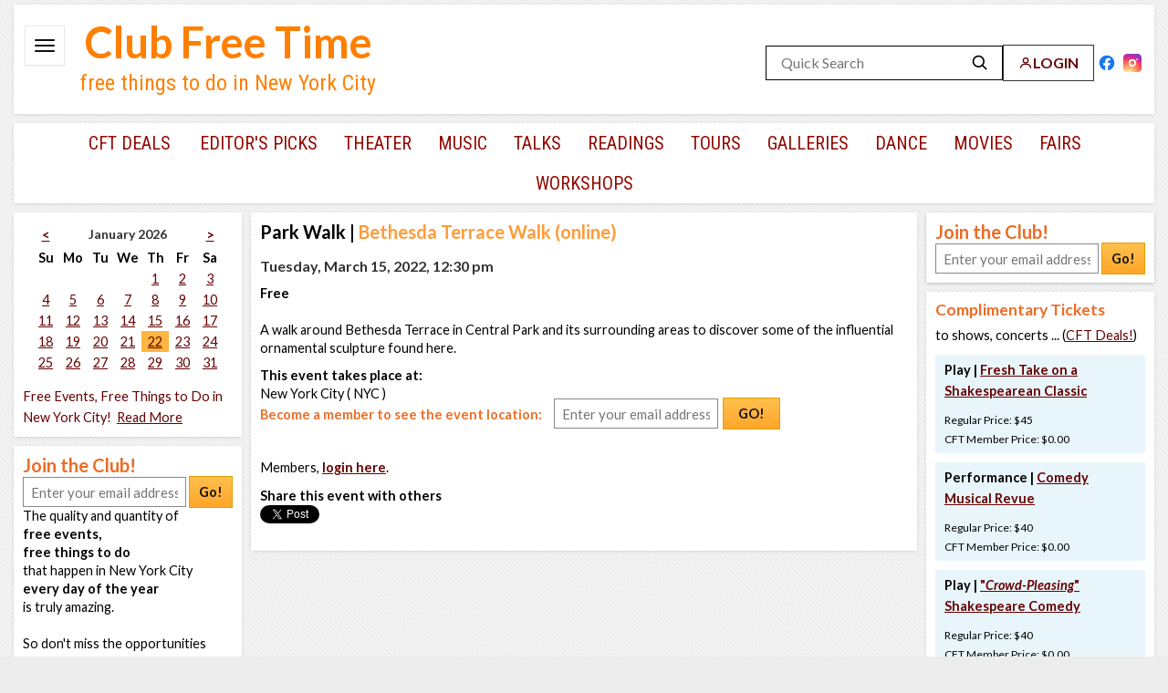

--- FILE ---
content_type: text/html; charset=UTF-8
request_url: https://www.clubfreetime.com/new-york-city-nyc/free-park-walk/2022-03-15/event/538699
body_size: 10489
content:
<!--!DOCTYPE html PUBLIC "-//W3C//DTD XHTML 1.0 Transitional//EN" "http://www.w3.org/TR/xhtml1/DTD/xhtml1-transitional.dtd"-->
<!DOCTYPE html>
<html lang="en" xmlns="http://www.w3.org/1999/xhtml">
<head>
<meta http-equiv="Content-Type" content="text/html; charset=utf-8" />

<meta name="viewport" content="width=device-width" />
    <title>NYC, 03/15/2022, 12:30PM. Bethesda Terrace Walk (online).</title>
<meta name="keywords" content="Bethesda,Terrace,Walk,(online),New York City,NYC,March 15 2022,12:30PM" />
<meta name="description" content="NYC, March 15 2022, 12:30PM. Bethesda Terrace Walk (online). New York City" />
<meta name="Last-Modified" content="2022-03-04 13:33:53" />

    <link rel='dns-prefetch' href='https://www.clubfreetime.com' />
    <link rel='dns-prefetch' href='https://ssl.google-analytics.com' />

    <link rel="apple-touch-icon" href="https://www.clubfreetime.com/img/icon-76x76.png" />
    <link rel="shortcut icon" href="https://www.clubfreetime.com/img/icon-16x16.png" />
    <link rel="shortcut icon" sizes="16x16" href="https://www.clubfreetime.com/img/icon-16x16.png" />
    <link rel="shortcut icon" sizes="196x196" href="https://www.clubfreetime.com/img/icon-196x196.png" />
    <link rel="apple-touch-icon-precomposed" sizes="196x196" href="https://www.clubfreetime.com/img/icon-196x196.png" />
    <link rel="apple-touch-icon-precomposed" sizes="180x180" href="https://www.clubfreetime.com/img/icon-180x180.png" />
    <link rel="apple-touch-icon-precomposed" sizes="152x152" href="https://www.clubfreetime.com/img/icon-152x152.png" />
    <link rel="apple-touch-icon-precomposed" sizes="144x144" href="https://www.clubfreetime.com/img/icon-144x144.png" />
    <link rel="apple-touch-icon-precomposed" sizes="120x120" href="https://www.clubfreetime.com/img/icon-120x120.png" />
    <link rel="apple-touch-icon-precomposed" sizes="114x114" href="https://www.clubfreetime.com/img/icon-114x114.png" />
    <link rel="apple-touch-icon-precomposed" sizes="76x76" href="https://www.clubfreetime.com/img/icon-76x76.png" />
    <link rel="apple-touch-icon-precomposed" sizes="72x72" href="https://www.clubfreetime.com/img/icon-72x72.png" />
    <link rel="apple-touch-icon-precomposed" sizes="152x152" href="https://www.clubfreetime.com/img/icon-152x152.png" />

<link rel="canonical" href="https://www.clubfreetime.com/new-york-city-nyc/free-park-walk/2022-03-15/event/538699" />
    <link href='https://fonts.googleapis.com/css?family=Lato:400,700,400italic,700italic' rel='stylesheet' type='text/css' />
    <link href='https://fonts.googleapis.com/css?family=Roboto+Condensed:400,700' rel='stylesheet' type='text/css' />

<Link type="text/css" rel="stylesheet" href="/css/normalizer.css" />
<Link type="text/css" rel="stylesheet" href="/css/style-11262025.css" />
<Link type="text/css" rel="stylesheet" href="/css/jquery.tooltip.css" />
<!--[if lt IE 8]> <link rel="stylesheet" type="text/css" href="/css/style-ie.css"> <![endif]-->
<script type="text/javascript" src="/js/jquery.min.js"> </script>
<script type="text/javascript" src="/js/jquery.tooltip.min.js"> </script>
<script type="text/javascript" src="/js/common.js"> </script>
<script type="text/javascript" src="/js/jquery.validate.js"> </script>
<script type="text/javascript" src="/js/scrollMinimal.js"> </script>
<script type="text/javascript" src="/js/xregexp-all-min.js"> </script>
<script type="text/javascript" src="/js/ccform.js"> </script>
<link type="text/css" rel="stylesheet" href="https://www.clubfreetime.com/jquery-ui-1.12.1/jquery-ui.min.css" />
<link type="text/css" rel="stylesheet" href="https://www.clubfreetime.com/jquery-ui-1.12.1/jquery-ui.theme.min.css" />
<script type="text/javascript" src="https://www.clubfreetime.com/jquery-ui-1.12.1/jquery-ui.min.js"></script><script type="text/javascript" src="/js/js.cookie.js"> </script>
    
    <meta property="og:title" content="Bethesda Terrace Walk (online)" />
    <meta property="og:type" content="website" />
    <meta property="og:url" content="https://www.clubfreetime.com/new-york-city-nyc/free-park-walk/2022-03-15/event/538699" />
    <meta property="og:image" content="https://www.clubfreetime.com/image_cache/_0.jpg" />
    <meta property="og:site_name" content="Club Free Time" />
    <meta property="og:description" content="" />
    <meta property="fb:app_id" content="912590838809577" />

    <!-- Go to www.addthis.com/dashboard to customize your tools -->
    <!--<script type="text/javascript" src="//s7.addthis.com/js/300/addthis_widget.js#pubid=ra-5666eb4fc9f84cba" async="async"></script> -->



    <!-- Google tag (gtag.js) -->
    <script async src="https://www.googletagmanager.com/gtag/js?id=G-E1YVMCJ455"></script>
    <script>
        window.dataLayer = window.dataLayer || [];
        function gtag(){dataLayer.push(arguments);}
        gtag('js', new Date());

        gtag('config', 'G-E1YVMCJ455');
    </script>

    

</head>
<body>


<div id="fb-root"></div>
<script  type="text/javascript">

$(document).ready(function(){

  // Validate submitted Join The Club form in left or right column
  $('a[id^="join_button_"]').click(function(e){
    e.preventDefault();
    $(this).closest("form").submit();
  });

  $('input[id^="join_input_"]').focus(function(e){
    $(this).removeAttr("class");
  });

  $('form[name^="signup"]').submit(function(e){
    var inp = $(this).find(':text:first');

    inp.val(inp.val().trim());
    if(!is_email(inp.val())){
      inp.attr("class", "errorInput");
      inp.focus();
      alert("Please enter a valid email.");
      return false;
    }
    return true;
  });

  /* Search box */
  // $('input[name="kw"]').focus(function(e){
  //   search_box($(this));
  // });
  //
  // $('input[name="kw"]').blur(function(e){
  //   search_box($(this));
  // });
  //
  // function search_box(box){
  //   var theValue="Search free events and CFT Deals!";
  //   var cur_val = box.val();
  //   if(cur_val == ""){
  //     box.val(theValue);
  //   }else if(cur_val == theValue){
  //     box.val("");
  //   }
  // }

});

/*** Disabled Facebook stuff until it works with IE
(function(d, s, id) {
  var js, fjs = d.getElementsByTagName(s)[0];
  if (d.getElementById(id)) return;
  js = d.createElement(s); js.id = id;
  js.src = "//connect.facebook.net/en_US/all.js#xfbml=1";
  fjs.parentNode.insertBefore(js, fjs);
}(document, 'script', 'facebook-jssdk'));
***/

</script>


<div class="MAIN">

    <div class="HEADER">
        <!-- place these 2 inside .HEADER, before .title -->
        <input type="checkbox" id="nav-toggle" class="nav-toggle" />
        <label id="ham" class="hamburger" for="nav-toggle" aria-label="Open menu">
            <svg width="22" height="14" viewBox="0 0 22 14" aria-hidden="true">
                <rect x="0" y="0"  width="22" height="2" rx="1"></rect>
                <rect x="0" y="6"  width="22" height="2" rx="1"></rect>
                <rect x="0" y="12" width="22" height="2" rx="1"></rect>
            </svg>
        </label>
        <!-- your existing drawer wrapper -->
        <div id="drawer" class="top_nav_search">
            <!-- close button FIRST inside the drawer -->
            <label class="drawer-close" for="nav-toggle" aria-label="Close menu">
                <svg width="16" height="16" viewBox="0 0 24 24" aria-hidden="true">
                    <path d="M6 6l12 12M18 6L6 18"
                          fill="none" stroke="#910900" stroke-width="2.6" stroke-linecap="round"/>
                </svg>
            </label>
            <ul class="topNav">
	<li ><a href="/about">ABOUT</a></li>
    <li ><a href="/contact/seat-filling-papering-service-audience-development" >CONTACT</a></li>
    <li ><a href="/faq">FAQ</a></li>
    <li ><a href="/about/reviews">REVIEWS</a></li>
    <li> <a href="https://www.clubfreetime.com/subscription/gift/">GIVE A GIFT OF CFT!</a></li>


</ul>

<script>
    (function(){

        function $id(id){ return document.getElementById(id); }

        function syncDrawerLeft(){
            var ham = $id('ham');
            var drawer = $id('drawer');
            if(!ham || !drawer){ return; }

            var rect = ham.getBoundingClientRect();
            var x = Math.round(rect.left); // px from viewport left
            var x = Math.round(rect.left - 12); // shift 6px left
            document.documentElement.style.setProperty('--drawer-left', x + 'px');

            // Set CSS variable (used by the CSS rule above)
            document.documentElement.style.setProperty('--drawer-left', x + 'px');

            // Also force it directly for testing (bypasses all CSS)
            drawer.style.setProperty('left', x + 'px', 'important');

            // Debug: uncomment to verify values in console
            // console.log('ham left:', x, 'drawer left style:', getComputedStyle(drawer).left);
        }

        function ready(fn){
            if (document.readyState === 'loading') {
                document.addEventListener('DOMContentLoaded', fn, {once:true});
            } else { fn(); }
        }

        ready(function(){
            // Verify IDs exist
            if(!$id('ham') || !$id('drawer') || !$id('nav-toggle')){
                console.warn('Missing element: #ham or #drawer or #nav-toggle');
            }

            // Initial sync after layout paint
            requestAnimationFrame(syncDrawerLeft);

            // Keep in sync when viewport changes or page re-centers
            window.addEventListener('resize', syncDrawerLeft);
            window.addEventListener('scroll', syncDrawerLeft, {passive:true});

            // If you dynamically show/hide the header, resync on toggle
            var t = $id('nav-toggle');
            if (t) t.addEventListener('change', syncDrawerLeft);
        });
    })();
</script>
        </div>
        <div class="ie7_top_search" ><div class="top_search header-right">
    <div class="search-row">
        <div class="right-group">
            <form action="/search" method="get" class="search-box" role="search">
                <input type="text" name="kw" id="kw" placeholder="Quick Search" aria-label="Quick Search" />
                <button type="submit" aria-label="Search">
                    <svg xmlns="http://www.w3.org/2000/svg" width="20" height="20"
                         viewBox="0 0 24 24" aria-hidden="true">
                        <circle cx="10" cy="10" r="7" fill="none" stroke="currentColor" stroke-width="2"
                                stroke-linecap="round" stroke-linejoin="round"></circle>
                        <line x1="15" y1="15" x2="20" y2="20" stroke="currentColor" stroke-width="2"
                              stroke-linecap="round" stroke-linejoin="round"></line>
                    </svg>
                </button>
            </form>
            <a class="login-btn" href="https://www.clubfreetime.com/login/" rel="nofollow">
                <svg xmlns="http://www.w3.org/2000/svg" width="18" height="18" viewBox="0 0 24 24"
                     class="login-icon" aria-hidden="true">
                    <circle cx="12" cy="8" r="4" fill="none" stroke="currentColor" stroke-width="2"
                            stroke-linecap="round" stroke-linejoin="round"></circle>
                    <path d="M4 20c0-4 4-6 8-6s8 2 8 6" fill="none" stroke="currentColor" stroke-width="2"
                          stroke-linecap="round" stroke-linejoin="round"></path>
                </svg>
                <span>LOGIN</span>
            </a>
        </div>
        <!-- Far-right social icons (still part of the same row) -->
        <div class="social-icons">
            <!-- Facebook -->
            <a class="social-link facebook" href="https://facebook.com/clubfreetimenyc" target="_blank" rel="noopener nofollow" aria-label="Facebook">
                <svg viewBox="0 0 24 24" width="22" height="22" aria-hidden="true">
                    <path d="M22 12a10 10 0 1 0-11.563 9.9v-7h-2.6V12h2.6V9.797
               c0-2.57 1.53-3.995 3.872-3.995 1.121 0 2.293.2 2.293.2v2.52
               h-1.292c-1.274 0-1.671.79-1.671 1.6V12h2.843l-.454 2.9h-2.389v7
               A10 10 0 0 0 22 12z"
                          fill="#1877F2"/>
                    <path d="M15.507 14.9l.454-2.9h-2.843v-1.878c0-.81.397-1.6 1.671-1.6h1.292v-2.52
               s-1.172-.2-2.293-.2c-2.342 0-3.872 1.425-3.872 3.995V12h-2.6v2.9h2.6v7
               a10.086 10.086 0 0 0 3.1 0v-7h2.389z"
                          fill="#fff"/>
                </svg>
            </a>

            <!-- Instagram -->
            <a class="social-link instagram" href="https://instagram.com/clubfreetimenyc" target="_blank" rel="noopener nofollow" aria-label="Instagram">
                <svg viewBox="0 0 24 24" width="22" height="22" aria-hidden="true">
                    <defs>
                        <radialGradient id="igGradient" cx="30%" cy="107%" r="150%" fx="30%" fy="107%">
                            <stop offset="0%" stop-color="#fdf497"/>
                            <stop offset="5%" stop-color="#fdf497"/>
                            <stop offset="45%" stop-color="#fd5949"/>
                            <stop offset="60%" stop-color="#d6249f"/>
                            <stop offset="90%" stop-color="#285AEB"/>
                        </radialGradient>
                    </defs>
                    <rect width="24" height="24" rx="5" ry="5" fill="url(#igGradient)"/>
                    <path fill="#fff" d="M12 7a5 5 0 1 1 0 10 5 5 0 0 1 0-10zm0 2.2a2.8 2.8 0 1 0 0 5.6 2.8 2.8 0 0 0 0-5.6zM18 6.4a1.1 1.1 0 1 1 0 2.2 1.1 1.1 0 0 1 0-2.2z"/>
                </svg>
            </a>
        </div>
    </div>
</div>
</div>
        <div class="title ie7_title">
            <div class="club_free_time_logo"><a href="/new-york-city-nyc/free-events-things-to-do/today/activities">Club Free Time</a></div>
            <span class="logo_text2">free things to do in New York City</span>
        </div>
    </div>

    <script type="text/javascript">


    $(document).ready(function () {
        $(function() {
            $('.dropdown-content a').hover(function() {
                $('#top_link_cft_deals').css('background-color', '#f1f1f1');
            }, function() {
// on mouseout, reset the background color
                $('#top_link_cft_deals').css('background-color', '');
            });
        });

    });

</script>


    <div id="categoryNav" class="CATEGORYNAV">
        <nav class="categoryNavInside">
                        <a class="first" href="/new-york-city-nyc/free-discount-complimentary-tickets-theater-concerts-shows-dance">CFT Deals</a>
                    <a href="https://www.clubfreetime.com/new-york-city-nyc/free-events-things-to-do/best-today-this-week-weekend-month">Editor's Picks</a><a href="/new-york-city-nyc/free-theater-performances-shows" class="" >theater</a><a href="/new-york-city-nyc/free-classical-music-jazz-blues-concerts" class="" >music</a><a href="/new-york-city-nyc/free-talks-lectures" class="" >talks</a><a href="/new-york-city-nyc/free-book-poetry-readings" class="" >readings</a><a href="/new-york-city-nyc/free-tours" class="" >tours</a><a href="/new-york-city-nyc/galleries-exhibition-openings" class="" >galleries</a><a href="/new-york-city-nyc/free-dance-lessons-performances" class="" >dance</a><a href="/new-york-city-nyc/free-movies-films-screenings" class="" >movies</a><a href="/new-york-city-nyc/fairs-festivals-parades" class="" >fairs</a><a href="/new-york-city-nyc/free-workshops" class="last" >workshops</a>        </nav>
    	<div class="clear"></div>
    </div>
    <div class="clear"></div>

    <div class="CONTENTCONTAINER" id="CONTENTCONTAINER">
<!-- TOP BANNER BKP-->
<!-- TOP BANNER BKP-->
      <div class="LEFTCONTENT">
                <!-- div class="itemContainer">
            <div class="itemContainerInside advanced-search-link">
                <a href="#" id="advanced_search_link">Advanced Search </a>
            </div>
        </div-->

        <div class="itemContainer">
      <div class="itemContainerInside">
        <!--
Notes:
There are the following CSS classes (you, of course, can totaly replace them if you wish)
  "wday" - week day name
  "day" - regular day which is not today and not currently selected
  "today" - today's date
  "selected" - selected date
-->
  <table id="event-cal">
      <caption style="display:none;">Free events for Thursday, 01/22/26</caption>
		<colgroup>
			<col id="Sunday" />
			<col id="Monday" />
			<col id="Tuesday" />
			<col id="Wednesday" />
			<col id="Thursday" />
			<col id="Friday" />
			<col id="Saturday" />
		</colgroup>
		<thead>
			<tr class="top">
				<td class="th">
          <a href="/december/2025-12-31/activities" title="December 2025" >&lt;</a>        </td>
				<td colspan="5"><div class="calendar_h1 th"><h2 class="calendar_h2">January 2026</h2></div></td>
				<td class="th">
          <a href="/february/2026-02-01/activities" title="February 2026" >&gt;</a>        </td>
			</tr>
			<tr>
				<th scope="col" class="wday">Su</th>
				<th scope="col" class="wday">Mo</th>
				<th scope="col" class="wday">Tu</th>
				<th scope="col" class="wday">We</th>
				<th scope="col" class="wday">Th</th>
				<th scope="col" class="wday">Fr</th>
				<th scope="col" class="wday">Sa</th>
			</tr>
		</thead>
		<tbody>

<tr><td class="day">&nbsp;</td><td class="day">&nbsp;</td><td class="day">&nbsp;</td><td class="day">&nbsp;</td><td class="day"><a href="/new-york-city-nyc/january/2026-01-01/activities" title="Thursday, January 1, 2026" >1</a></td><td class="day"><a href="/new-york-city-nyc/january/2026-01-02/activities" title="Friday, January 2, 2026" >2</a></td><td class="day"><a href="/new-york-city-nyc/january/2026-01-03/activities" title="Saturday, January 3, 2026" >3</a></td></tr><tr><td class="day"><a href="/new-york-city-nyc/january/2026-01-04/activities" title="Sunday, January 4, 2026" >4</a></td><td class="day"><a href="/new-york-city-nyc/january/2026-01-05/activities" title="Monday, January 5, 2026" >5</a></td><td class="day"><a href="/new-york-city-nyc/january/2026-01-06/activities" title="Tuesday, January 6, 2026" >6</a></td><td class="day"><a href="/new-york-city-nyc/january/2026-01-07/activities" title="Wednesday, January 7, 2026" >7</a></td><td class="day"><a href="/new-york-city-nyc/january/2026-01-08/activities" title="Thursday, January 8, 2026" >8</a></td><td class="day"><a href="/new-york-city-nyc/january/2026-01-09/activities" title="Friday, January 9, 2026" >9</a></td><td class="day"><a href="/new-york-city-nyc/january/2026-01-10/activities" title="Saturday, January 10, 2026" >10</a></td></tr><tr><td class="day"><a href="/new-york-city-nyc/january/2026-01-11/activities" title="Sunday, January 11, 2026" >11</a></td><td class="day"><a href="/new-york-city-nyc/january/2026-01-12/activities" title="Monday, January 12, 2026" >12</a></td><td class="day"><a href="/new-york-city-nyc/january/2026-01-13/activities" title="Tuesday, January 13, 2026" >13</a></td><td class="day"><a href="/new-york-city-nyc/january/2026-01-14/activities" title="Wednesday, January 14, 2026" >14</a></td><td class="day"><a href="/new-york-city-nyc/january/2026-01-15/activities" title="Thursday, January 15, 2026" >15</a></td><td class="day"><a href="/new-york-city-nyc/january/2026-01-16/activities" title="Friday, January 16, 2026" >16</a></td><td class="day"><a href="/new-york-city-nyc/january/2026-01-17/activities" title="Saturday, January 17, 2026" >17</a></td></tr><tr><td class="day"><a href="/new-york-city-nyc/january/2026-01-18/activities" title="Sunday, January 18, 2026" >18</a></td><td class="day"><a href="/new-york-city-nyc/january/2026-01-19/activities" title="Monday, January 19, 2026" >19</a></td><td class="day"><a href="/new-york-city-nyc/january/2026-01-20/activities" title="Tuesday, January 20, 2026" >20</a></td><td class="day"><a href="/new-york-city-nyc/january/2026-01-21/activities" title="Wednesday, January 21, 2026" >21</a></td><td class="today"><a href="/new-york-city-nyc/january/2026-01-22/activities" title="Thursday, January 22, 2026" >22</a></td><td class="day"><a href="/new-york-city-nyc/january/2026-01-23/activities" title="Friday, January 23, 2026" >23</a></td><td class="day"><a href="/new-york-city-nyc/january/2026-01-24/activities" title="Saturday, January 24, 2026" >24</a></td></tr><tr><td class="day"><a href="/new-york-city-nyc/january/2026-01-25/activities" title="Sunday, January 25, 2026" >25</a></td><td class="day"><a href="/new-york-city-nyc/january/2026-01-26/activities" title="Monday, January 26, 2026" >26</a></td><td class="day"><a href="/new-york-city-nyc/january/2026-01-27/activities" title="Tuesday, January 27, 2026" >27</a></td><td class="day"><a href="/new-york-city-nyc/january/2026-01-28/activities" title="Wednesday, January 28, 2026" >28</a></td><td class="day"><a href="/new-york-city-nyc/january/2026-01-29/activities" title="Thursday, January 29, 2026" >29</a></td><td class="day"><a href="/new-york-city-nyc/january/2026-01-30/activities" title="Friday, January 30, 2026" >30</a></td><td class="day"><a href="/new-york-city-nyc/january/2026-01-31/activities" title="Saturday, January 31, 2026" >31</a></td></tr>		<tr class="fakerow">
			<td></td>
			<td></td>
			<td></td>
			<td></td>
			<td></td>
			<td></td>
			<td></td>
		</tr>
		</tbody>
	</table>
<!-- END OF CALENDAR -->
	
	<div style="margin-top:10px;">
      <span class="calendar-bottom"><a href="/new-york-city-nyc/free-events-things-to-do/today/activities" class="simulate-no-link">Free Events, Free Things to Do in New York City!</a></span>&nbsp;&nbsp;<a href="javascript:void(0)" onclick="showHide('leftSeo')" id="leftSeoActivate">Read More</a>
          <div id="leftSeo">
                <p>January 22, 2026. Free shows, concerts, movies, tours are New York (NYC) best kept secret! New York City never ceases to amaze you with quantity and quality of its free culture and free entertainment whether it's day or night, weekday or weekend, summer or winter, spring or fall, January or June, May or September. If you are looking for inexpensive things to do and where to go in Manhattan today, tonight, tomorrow, or any other time, or any other day of any week - you came to the right place: just click on any day on the calendar dispayed on the every page of our site and you will see how many events you can attend in Manhattan free of charge on that very day.<br /><br />New York's cultural scene is at its busiest in October and March (and the same goes for free events, free things to do), but other months of the year still offer incredible amount of high quality, off the beaten path, unique free events, free things to do which will take your breath away! So if you looking for something to do in April or November, December or February, you will find tons of free things to do, free events to go to. (In June, July and August lots of those free events take place outdoors, of course).<br /><br /> So do not wot till tomorrow, start using these unique New York City opportunities <strong>today, January 22, 2026!</strong><br /><br /></p>
<span class='joinTheClub'>Join the Club!</span><br /><form action='https://www.clubfreetime.com/subscription/' id='signup_1'>
<div><label for='join_input_1'>Enter your email address:</label><br /> <input size='23' maxlength='200' name='email' id='join_input_1' type='text' /> <input name='location' value='readmore_1' type='hidden' /> <a class='button keepGoRight' id='join_button_1' href='#'>Go!</a></div>
</form>Where else but in New York City can you listen to a world-class musician, discuss a book with a famous author, take a part in poetry reading, have a glass of wine at an art exhibition opening, and all that on the same day, and all that free of charge, and all of that on any day of the year, whether it's December or July, April or November!<br /><br /> The trick is to know about those free events, free things to do BEFORE they happen, not after the fact. That's where Club Free Time comes in handy! Become a Club Free Time member and start using these unique New York City (NYC) opportunities <strong>today, January 22, 2026!</strong> <br /> <br /> <span class='joinTheClub'>Join the Club!</span><br /><form action='https://www.clubfreetime.com/subscription/' id='signup_2'>
<div><label for='join_input_2'>Enter your email address:</label><br /> <input size='23' maxlength='200' name='email' id='join_input_2' type='text' /> <input name='location' value='readmore_2' type='hidden' /> <a class='button keepGoRight' id='join_button_2' href='#'>Go!</a></div>
</form>Club Free Time is your perfect guide to Free Entertainment and Free Culture in the City That Never Sleeps.<br /><br /> <span class='joinTheClub'>Join the Club!</span><br /><form action='https://www.clubfreetime.com/subscription/' id='signup_3'>
<div><label for='join_input_3'>Enter your email address:</label><br /> <input size='23' maxlength='200' name='email' id='join_input_3' type='text' /> <input name='location' value='readmore_3' type='hidden' /> <a class='button keepGoRight' id='join_button_3' href='#'>Go!</a></div>
</form>
<p><strong>Free things to do, free events</strong> that take place in the City every day of the year are truly amazing. So if you're looking for something interesting to do <strong>today (January 22, 2026</strong>) or on any other day of the year don't miss those free-of-charge opportunities that only New York provides! You can find lots of high quality, off the beaten path, unique free events, free things to do which will take your breath away!<br /><br /></p>
<span class='joinTheClub'>Join the Club!</span><br /><form action='https://www.clubfreetime.com/subscription/' id='signup_4'>
<div><label for='join_input_4'>Enter your email address:</label><br /> <input size='23' maxlength='200' name='email' id='join_input_4' type='text' /> <input name='location' value='readmore_4' type='hidden' /> <a class='button keepGoRight' id='join_button_4' href='#'>Go!</a></div>
</form>In addition to providing information about free events, free things to do in New York, Club Free Time offers its members complimentary tickets to classical music concerts, dance performances and theater: when a producer wants that special buzz of the 'full house' - Club Free Time members are welcomed for their enthusiasm and sophistication!<br /><br /> <span class='joinTheClub'>Join the Club!</span><br /><form action='https://www.clubfreetime.com/subscription/' id='signup_5'>
<div><label for='join_input_5'>Enter your email address:</label><br /> <input size='23' maxlength='200' name='email' id='join_input_5' type='text' /> <input name='location' value='readmore_5' type='hidden' /> <a class='button keepGoRight' id='join_button_5' href='#'>Go!</a></div>
</form>Get a taste of free culture and free entertainment in New York City (NYC)!<br /><br /> <span class='joinTheClub'>Join the Club!</span><br /><form action='https://www.clubfreetime.com/subscription/' id='signup_6'>
<div><label for='join_input_6'>Enter your email address:</label><br /> <input size='23' maxlength='200' name='email' id='join_input_6' type='text' /> <input name='location' value='readmore_6' type='hidden' /> <a class='button keepGoRight' id='join_button_6' href='#'>Go!</a></div>
</form><strong>Experience an entirely new perspective on New York. 'Open up a whole new cultural world... in one of the most vibrant capital cities in the world, sampling cultural delights beyond anyone's wildest dream.'</strong> Rupert Parker, journalist, photographer, cameraman, and TV producer          </div>
	</div>
	      </div>
    </div>
	<div class="clear"></div>
    <div id="leftJoinClub">
        <div class="itemContainer">
        <div class="itemContainerInside">
          <span class="joinTheClub">Join the Club!</span><br />
<form action="https://www.clubfreetime.com/subscription/" id="signup_7" name="signup">

  <input size="24" maxlength="200" placeholder="Enter your email address" type="text" name="email" id="join_input_7" />
  <input type="hidden" name="location" value="side_columns_7" />
  <a class="button keepGoRight" id="join_button_7" href="#">Go!</a>
</form>
The quality and quantity of <b> <br />free events, <br />free things to do <br /> </b> that happen in New York City<br /> <b>every day of the year</b> <br />is truly amazing.<br /><br /> So don't miss the opportunities <br />that only New York provides: <br />stop wondering what to do; <br />start taking advantage of <br />free events to go to,<br />free things to do in NYC <br /><b>today!</b>

        </div>
      </div>























        <div class="clear"></div>
    </div>

    </div>
        <div class="PAGECONTENTINSIDE ">
          <div id="extrablock"></div>
          <script type="application/ld+json">
{
  "@context": "http://schema.org",
  "@type": "Event",
  "name": "Bethesda Terrace Walk (online)",
  "location": {
    "@type": "Place",
    "name": "New York City ( NYC )",
    "address": {
      "@type": "PostalAddress",
      "streetAddress": "",
      "addressLocality": "New York City",
      "postalCode": "",
      "addressRegion": "NY",
      "addressCountry": "US"
    }
  },
  "image": "https://www.clubfreetime.com/image_cache/134989_0.jpg",
  "description": "A walk around Bethesda Terrace in Central Park and its surrounding areas to discover some of the influential ornamental sculpture found here.",
  "isAccessibleForFree": true,
  "startDate": "2022-03-15T16:30:00Z",
  "endDate": "2022-03-15T18:00:00Z",
  "eventStatus": "https://schema.org/EventScheduled",
  "offers": {
    "@type": "Offer",
    "category": "Park Walk",
    "url": "https://www.clubfreetime.com//new-york-city-nyc/free-park-walk/2022-03-15/event/538699",
    "price": "0.00",
    "priceCurrency": "USD",
    "availability": "http://schema.org/InStock",
    "validFrom": "2022-03-15T16:30:00Z"
  },
  "performer": {
        "@type": "PerformingGroup",
        "name": "Bethesda Terrace Walk (online)"
  },
        "organizer": {
        "@type": "Organization",
        "name": "Bethesda Terrace Walk (online)",
        "url": "https://www.clubfreetime.com//new-york-city-nyc/free-park-walk/2022-03-15/event/538699"
      }
}
</script>




<div class="itemContainer mobile-view mobile-event-detail ">
    <div class="itemContainerInside">

        <h1 class="ui-bar ui-bar-a mobile-event-detail-header"><span class="mobile-category-label" style="color:black !important;" id="subcategory">Park Walk<span class="mobile-hide"> |</span></span> <span class="eventNameColor">Bethesda Terrace Walk (online)</span></h1>
        <div class="featuredEvent">
            
            <div class="featuredEvent">
                <h2 class="ui-bar ui-bar-a">
                        <span>Tuesday, March 15, 2022, 12:30 pm</span>                </h2>
                <div class="mobile-event-details">
                    <div class="mobile-event-price">
                        <p class="mobile-center">
<span>
<strong>
Free</strong>
</span>

                        </p>
                    </div>
                    <div class="clear"></div>
                            <div class="mobile-description-full">
                                <div style="padding-top:10px;">A walk around Bethesda Terrace in Central Park and its surrounding areas to discover some of the influential ornamental sculpture found here.</div>
                            </div>
                    <div class="eventVenue">
                                  <p></p><strong>This event takes place at:</strong><br/>

            <span>
                <span >New York City ( NYC )</span>
            </span>

          <br />
          
                              <div class="event_list_signupform event_detail_signupform" style="margin-top:0;">
          <span class="event_detail event_list_signupform_title joinTheClub" style="margin-right:13px;margin-top:10px;float:none;text-align:left;">Become a member to see the event location:</span>          <form action="https://www.clubfreetime.com/subscription/" id="signup_538699" name="signup" method="GET" class="event_detail_joinform" >
          <input type="hidden" name="ab" value="B" />        <input type="hidden" name="location" value="event_detail_538699" />

                                <input size="23" maxlength="200" class="" name="email" id="join_input_538699" type="text" placeholder="Enter your email address" style="float:left;"/>
                        <a class="button keepGoRight" id="join_button_538699" href="#" style="margin-left:5px;float:left;">&nbsp;&nbsp;GO!&nbsp;&nbsp;</a>
    </form>
          </div>
<br/>
<p>
          Members, <a href="https://www.clubfreetime.com/login" id="login_link" style="font-weight:bold;">login here</a>.
</p>

                                                          
          <strong>Share this event with others</strong><br/>
          <div class="shrinkFacebook fb-like" data-href="https://www.clubfreetime.com/new-york-city-nyc/free-park-walk/2022-03-15/event/538699" data-send="false" data-layout="button_count" data-width="47" data-show-faces="false"></div>

          <a href="https://twitter.com/share" class="twitter-share-button" data-count="none">Tweet</a>
<script>!function(d,s,id){var js,fjs=d.getElementsByTagName(s)[0];if(!d.getElementById(id)){js=d.createElement(s);js.id=id;js.src="//platform.twitter.com/widgets.js";fjs.parentNode.insertBefore(js,fjs);}}(document,"script","twitter-wjs");</script>

          <!-- Place this tag where you want the +1 button to render. -->
		  <div class="g-plusone" data-size="medium" data-annotation="none"></div>

                              </div>
                </div>
            </div>
            <div class="clear"></div>
        </div>
    </div>
</div>

<div class="clear"></div>

        </div>
<!--
      <div class="PAGECONTENTCONTAINER">
      </div>
-->
      <div class="RIGHTCONTENT">
      <div  id="rightFixed">
      <div id="rightJoinClub" class="itemContainer">
          <div class="itemContainer">
              <div class="itemContainerInside">
                  <span class="joinTheClub">Join the Club!</span><br />
<form action="https://www.clubfreetime.com/subscription/" id="signup_0" name="signup">

  <input size="24" maxlength="200" placeholder="Enter your email address" type="text" name="email" id="join_input_0" />
  <input type="hidden" name="location" value="side_columns_0" />
  <a class="button keepGoRight" id="join_button_0" href="#">Go!</a>
</form>
              </div>
          </div>
      </div>

  <div id="cftDeals">
  		          <div class="itemContainer">
              <div class="itemContainerInside">
                <div style="font-size:17.5px;" class="itemContainerInsideHeader">Complimentary Tickets</div>
                <p>to shows, concerts ... (<a href="https://www.clubfreetime.com/new-york-city-nyc/free-discount-complimentary-tickets-theater-concerts-shows-dance">CFT Deals!</a>)</p>
                                        <div class="eventItem deal">
                      <div class="eventItemInside">
                            <p><strong>
                              Play | <span class="eventTitle"><a href="https://www.clubfreetime.com/new-york-city-nyc/free-play/2026-01-25/event/722752">Fresh Take on a Shakespearean Classic</a></span>
                            </strong></p>
                          <span class="dealAdPrice">Regular Price: $45</span><br />
                                                    <span class="dealAdPrice">CFT Member Price: $0.00</span>
                          <!--p>Regular: $45; Member: $0.00</p-->
                        </div>
                    </div>
                                         <div class="eventItem deal">
                      <div class="eventItemInside">
                            <p><strong>
                              Performance | <span class="eventTitle"><a href="https://www.clubfreetime.com/new-york-city-nyc/free-performance/2026-02-07/event/721144">Comedy Musical Revue</a></span>
                            </strong></p>
                          <span class="dealAdPrice">Regular Price: $40</span><br />
                                                    <span class="dealAdPrice">CFT Member Price: $0.00</span>
                          <!--p>Regular: $40; Member: $0.00</p-->
                        </div>
                    </div>
                                         <div class="eventItem deal">
                      <div class="eventItemInside">
                            <p><strong>
                              Play | <span class="eventTitle"><a href="https://www.clubfreetime.com/new-york-city-nyc/free-play/2026-02-26/event/722659">"<i>Crowd-Pleasing</i>" Shakespeare Comedy</a></span>
                            </strong></p>
                          <span class="dealAdPrice">Regular Price: $40</span><br />
                                                    <span class="dealAdPrice">CFT Member Price: $0.00</span>
                          <!--p>Regular: $40; Member: $0.00</p-->
                        </div>
                    </div>
                     
                    <div class="buttonContainer"><a href="https://www.clubfreetime.com/new-york-city-nyc/free-discount-complimentary-tickets-theater-concerts-shows-dance" class="button" >More CFT Deals</a></div>
              </div>
          </div>

          <div class="clear"></div>
            </div>

        <div class="clear"></div>






















      <div class="clear"></div>

            </div>

  </div>
    </div>
    <div class="clear"></div>

    <div class="FOOTER">
      <div class="FOOTERNAV">
  <span class="mobile-display-block">
        <a href="https://www.clubfreetime.com/new-york-city-nyc/free-events-things-to-do/today/activities">Today's Events</a>
    <a href="https://www.clubfreetime.com/new-york-city-nyc/free-events-things-to-do">All 900 Events</a>
  <a href="https://www.clubfreetime.com/new-york-city-nyc/free-events-things-to-do/this-week">Events This Week</a>
    <a href="https://www.clubfreetime.com/new-york-city-nyc/free-events-things-to-do/this-weekend">Events This Weekend</a>
    <br/>
  <a href="https://www.clubfreetime.com/contact/seat-filling-papering-service-audience-development">Contact</a>
  <a href="https://www.clubfreetime.com/faq">FAQ</a>
    </span>
  <span class="mobile-display-block">
    <a href="https://www.clubfreetime.com/about/reviews">Reviews</a>
  <a href="https://www.clubfreetime.com/about">About</a>
  <a href="https://www.clubfreetime.com/terms" rel="nofollow">Terms of Use</a>
  <a href="https://www.clubfreetime.com/privacy" rel="nofollow">Privacy Policy</a>
  </span>
</div>
    	All events are free unless otherwise stated. All programs subject to change. Please confirm before going.<br/>
        &copy; Copyright Club Free Time. All rights reserved.
    </div>
    <div class="clear"></div>
    <a href="#" class="scrollup"></a>

</div>

<script  type="text/javascript">
	//Default to hiddden
  if (document.getElementById('homepageSeo'))
    window.onload=document.getElementById('homepageSeo').style.display="none";
  if (document.getElementById('leftSeo'))
    window.onload=document.getElementById('leftSeo').style.display="none";

	//if on login page
  if (document.getElementById('howBig'))
  	window.onload=resizeDivs;

	function showHide(showThis){
		//Hide the selected DIV by default
		document.getElementById(showThis).style.display="none";

		//Only show it if it is written as "Read More"
		if(document.getElementById(showThis+'Activate').innerHTML=="Read More"){
			document.getElementById(showThis).style.display="block";
			document.getElementById(showThis+'Activate').innerHTML="Read Less";
		}
		else{
			document.getElementById(showThis+'Activate').innerHTML="Read More";
		}
	};
</script>
<form action="#"><input type="hidden" value="" id="leftDivPos" /></form>
<form action="#"><input type="hidden" value="" id="rightDivPos" /></form><!--STORES VARIABLE FROM JS SO LEFT CONTAINER MOVES WITH SCREEN -->
<script  type="text/javascript">
//<![CDATA[
	//KEEP THE BECOME MEMBER ON PAGE
	window.onscroll=function(){

		if(window.XMLHttpRequest){ // IE 6 doesn't implement position fixed nicely

			//Assign number for testing a var
			var number=0;

			//Find out the current location of the div
			var topValue=0;
			var obj=document.getElementById('leftJoinClub');
			while(obj){
				topValue+=obj.offsetTop;
				obj=obj.offsetParent;
			};
			var currentPos=topValue;

			//Check if item is fixed (anything above 40px is relative to page, since code sets fixed position to 40px)
			if(currentPos>50){
				//If position is relative, assign the value to the hidden form field above
				document.getElementById('leftDivPos').value=currentPos;
				number=currentPos;
			}
			else{
				number=document.getElementById('leftDivPos').value;
			};

			//find div to use
			var scrollingDiv = document.getElementById("leftJoinClub");
		  if(scrollingDiv){
			if(document.documentElement.scrollTop > number || self.pageYOffset > number ){
			  scrollingDiv.style.position="fixed";
			  scrollingDiv.style.top="50px"
			  scrollingDiv.style.width="250px";
			}
			else if(document.documentElement.scrollTop < number || self.pageYOffset < number ){
			  scrollingDiv.style.position="relative";
			  scrollingDiv.style.marginTop="0px";
			  scrollingDiv.style.top="0px";
			}
		  }
		}



		if(window.XMLHttpRequest){ // IE 6 doesn't implement position fixed nicely
			var number=160;
			var scrollingDiv=document.getElementById("categoryNav");
            var contentContainer = document.getElementById("CONTENTCONTAINER");
      if(scrollingDiv){
        if(document.documentElement.scrollTop > number||self.pageYOffset > number){
          scrollingDiv.style.position="fixed";
          scrollingDiv.style.top="0px"
          scrollingDiv.style.left="0px"
          scrollingDiv.style.marginBottom="10px";
          scrollingDiv.style.width="100%";
          scrollingDiv.style.zIndex="500";
          contentContainer.style.marginTop="10px";
		  document.getElementById('extrablock').style.height="100px";
        }
        else if(document.documentElement.scrollTop < number || self.pageYOffset < number ){
          scrollingDiv.style.position="relative";
            scrollingDiv.style.top="10px"
          scrollingDiv.style.marginTop="0px";
		  document.getElementById('extrablock').style.height="0px";
        }
      }
		}

        if(window.XMLHttpRequest) { // IE 6 doesn't implement position fixed nicely
            //Assign number for testing a var
            var number=160;

            // //Find out the current location of the div
            // var topValue=0;
            // var obj=document.getElementById('rightJoinClub');
            // while(obj){
            //     topValue+=obj.offsetTop;
            //     obj=obj.offsetParent;
            // };
            // var currentPos=topValue;
            //
            // //Check if item is fixed (anything above 40px is relative to page, since code sets fixed position to 40px)
            // if(currentPos>50){
            //     //If position is relative, assign the value to the hidden form field above
            //     document.getElementById('rightDivPos').value=currentPos;
            //     number=currentPos;
            // }
            // else{
            //     number=document.getElementById('rightDivPos').value;
            // };
            var scrollingDiv = document.getElementById("rightFixed");
            //Find out the current location of the div
            if (scrollingDiv) {

                console.log('number:' + number);
                console.log('scrollTop:' + document.documentElement.scrollTop);

                if (document.documentElement.scrollTop > number || window.scrollY > number) {
//alert('freeze');
                    scrollingDiv.style.zIndex  = "4000"
                    scrollingDiv.style.top = "50px"
                    scrollingDiv.style.position = "fixed";
                    scrollingDiv.style.width = "250px";
                } else if (document.documentElement.scrollTop < number || self.pageYOffset < number) {
                    scrollingDiv.style.position = "relative";
                    scrollingDiv.style.marginTop = "0px";
                    scrollingDiv.style.top = "0px";
                }
            }
        }
        // if(window.XMLHttpRequest){ // IE 6 doesn't implement position fixed nicely
        //     var number=160;
        //     var scrollingDiv=document.getElementById("cftDeals");
        //     if(scrollingDiv){
        //         if(document.documentElement.scrollTop > number || self.pageYOffset > number ){
        //             scrollingDiv.style.position="fixed";
        //             scrollingDiv.style.top="40px"
        //             scrollingDiv.style.width="250px";
        //         }
        //         else if(document.documentElement.scrollTop < number || self.pageYOffset < number ){
        //             scrollingDiv.style.position="relative";
        //             scrollingDiv.style.marginTop="0px";
        //             scrollingDiv.style.top="0px"
        //         }
        //     }
        // }
	}
	//]]>
</script>

<!-- Place this tag after the last +1 button tag. -->
<script type="text/javascript">
/***Commented due to X-doma issue with IE
  (function() {
    var po = document.createElement('script'); po.type = 'text/javascript'; po.async = true;
    po.src = 'https://apis.google.com/js/plusone.js';
    var s = document.getElementsByTagName('script')[0]; s.parentNode.insertBefore(po, s);
  })();
***/
</script>
</body>
</html>




--- FILE ---
content_type: text/css
request_url: https://www.clubfreetime.com/css/style-11262025.css
body_size: 14067
content:

/*--------------------------------------------------
					GENERAL
----------------------------------------------------*/
body{
	background:#EDEDED;
	background-image:url(../img/bg.jpg);
	background-repeat:repeat;
	/*font-family: Georgia, 'Times New Roman', Times, serif; */
	line-height:1.4em;
	font-size:14.5px;
}


* {
	font-family: "Lato","Helvetica Neue",Helvetica,Arial, sans-serif  !important;
}

.categoryNavInside, .CATEGORYNAV a:link {
	font-family: 'Roboto Condensed', sans-serif !important;
	/*font-family: 'Open Sans Condensed', sans-serif !important;*/
	font-weight: 400 !important;
	text-decoration: none !important;
	text-transform: uppercase !important;
}




p{
	margin:0px;
	padding-bottom:10px;
}
a:link, a:visited{
	color:#600;
}
a:hover, a:active{
	color:#000;
}

.itemContainerInside a:link {
	line-height:1.6em;
}

.simulate-no-link:hover{
	text-decoration: none !important;
	cursor:default !important;
}
.simulate-no-link{
	text-decoration: none !important;
	cursor:default !important;
}

.title h1 {
	color:#fff;
	font-size:23px;
	font-weight:normal;
	margin:0px;
	padding:0px;
	padding-bottom: 15px;
	line-height:1em;
}

h2{
	margin:0px;
	padding:0px;
	font-size:15.5px;
}
h2.center_page {
	margin:0px;
	padding:0px;
	font-size:14.5px !important;
	display:inline;
}

h2.calendar-bottom {
	font-size:14.5px !important;
	font-weight:500 !important;
	display:inline;
}

#event-cal {
	border:none;
	margin: 0 auto;
}
#event-cal .th {
	padding-top:3px;
	padding-bottom:3px;
	text-align: center;
	font-weight:700;
}

#event-cal .fakerow {
	height:4px;
}

.home-col-inner #event-cal .th {
	padding: 0 4px 0 4px;
	text-align: center;
}

hr{
	background-color:#FFF;
	height:3px;
	border:none;
	margin:0px;
	padding:0px;
}
.clear{
	clear:both;
}
.centering{
	text-align:center;
}
p.smallText,span.smallText{
	margin:0px;
	padding:0px;
	padding-bottom:5px;
	font-size:12px;
}


/*--------------------------------------------------
				IMAGES AND THEIR STYLES
----------------------------------------------------*/
img{
	border:5px solid #DDD;
}
.imageRight img{ /*makes it so images within all events stay right*/
	margin-right:0px;
	margin-left:15px;
	float:right;
}
.imageLeft img{ /*makes it so images within all events stay left*/
	margin-right:15px;
	float:left;
}
.imageInfo{
	line-height:9px;
	width:220px;
	text-align:center;
	float:right;
	margin-left:15px;
	margin-right:15px;
	margin-bottom:15px;
	font-size:10px;
}
.imageInfoColumn{
	line-height:2px;
	width:150px;
	text-align:center;
	float:right;
	margin-left:2px;
	margin-right:0px;
	margin-bottom:2px;
	font-size:10px;
}



/*--------------------------------------------------
					FORMS
----------------------------------------------------*/
input[type="text"],
input[type="email"],
textarea,
select {
    font-family: inherit;
    font-size: 15px;
    color: #111;
    background-color: #fff;
    padding: 5px 8px;
    border: 1px solid #888;
    border-radius: 0;
    height: 33px;              /* match button height */
    line-height: 20px;
    margin: 0;
    box-sizing: border-box;
    vertical-align: middle;    /* ensures inline alignment */
    position: relative;
    /*top: 5px;                 !* adjust upward alignment *!*/
}

input:focus {
    border-color: #FFA62B;
    box-shadow: 0 0 2px rgba(255,166,43,0.6);
    outline: none;
}

input.inputButton, .dealreview-submit-button {
	padding:4px;
	padding-bottom:3px;
	padding-top:3px;
	font-weight:bold;
	background-color:#feb542;
	/*background-image:url(../img/buttonBg.jpg); */
	background-position: 0px 0px;
	background-repeat:repeat-x;
	border: 1px #e9aa25 solid;
}

input.searchButton{
/*	padding:4px;
	padding-bottom:3px;
	padding-top:3px;
	font-weight:bold;
	background-color:#feb542;
	background-position: 0px 0px;
	background-repeat:none;
	border: 1px #e9aa25 solid;
*/
	background-image:url('../img/search_top_4.png');
	background-repeat: no-repeat;
	background-color:transparent;
	text-indent:-9999px;
	width:28px;
	height:28px;
	border:none;
	margin-left:4px;
}

input.inputButton:hover{
	background-color:#feb542;
}
.keepGoRight{
	margin-top:4px;
	float:right;
}
.moveGoDownALittle{
	margin-top:10px;
}


/*--------------------------------------------------
					BUTTON STYLING
----------------------------------------------------*/
.buttonContainer{
	margin-top:10px;
	margin-left:auto;
	margin-right:auto;
	text-align:center;
	width:100%;
}


/*a.button:link, a.button:visited{*/
/*	background: #feb542;*/
/*	background-image:url(../img/buttonBg.jpg);*/
/*	background-position: 0px 0px;*/
/*	background-repeat:repeat-x;*/
/*	color:#000;*/
/*	text-decoration:none;*/
/*	text-align:center;*/
/*	padding:4px;*/
/*	padding-top:3px;*/
/*	padding-bottom:3px;*/
/*	font-weight:bold;*/
/*	-webkit-border-radius: 5px;*/
/*	-moz-border-radius: 5px;*/
/*	border-radius: 5px;*/
/*	border: 1px #e9aa25 solid;*/
/*}*/
/*a.button:hover, a.button:active{*/
/*	background: #f4a62b;*/
/*}*/

a.button {
    display: inline-block;
    background: linear-gradient(180deg, #FFC04D 0%, #FFA62B 100%);
    color: #111;
    text-decoration: none;
    text-align: center;
    padding: 5px 10px;
    font-weight: 600;
    font-family: "Segoe UI", Arial, sans-serif;
    border: 1px solid #e0a100;
    transition: all 0.2s ease;
    vertical-align: middle;
    position: relative;
    top: -5px; /* move down slightly to align with input */
    line-height: 1.6em;
}
a.button:hover {
    background: linear-gradient(180deg, #FFD670 0%, #FF9E1F 100%);
    transform: translateY(-1px);
}

.buttonSmallContainer{
	margin-top:2px;
	margin-left:auto;
	margin-right:auto;
	text-align:center;
	width:100%;
}
a.button_small:link, a.button_small:visited{
	background: #feb542;
	background-image:url(../img/buttonBg.jpg);
	background-position: 0px 0px;
	background-repeat:repeat-x;
	color:#000;
	text-decoration:none;
	text-align:center;
	padding:4px;
	padding-top:2px;
	padding-bottom:2px;
	font-weight:bold;
  font-size:12px;
	-webkit-border-radius: 5px;
	-moz-border-radius: 5px;
	border-radius: 5px;
	border: 1px #e9aa25 solid;
}
a.button_small:hover, a.button_small:active{
	background: #f4a62b;
}
a.button_href{
  font-weight:bold;
  font-size:12px;
}


/*--------------------------------------------------
				PAGE CONTAINER
----------------------------------------------------*/
.MAIN{ /*WRAPPER*/
/*	min-width: 1030px; */
	max-width: 1400px;
	margin-left:auto;
	margin-right:auto;
}
.MAIN_JOIN{ /*WRAPPER FOR JOIN PAGE - TEMPLATE IS STATIC, NOT SYNAMIC*/
	width: 1000px;
	margin-left:auto;
	margin-right:auto;
}


/*--------------------------------------------------
				HEADER CONTAINER
----------------------------------------------------*/
.HEADER{
	color:#ff7f00;
	height:120px;
	background: #fff;
	text-align: center;
    margin-top:5px;
    box-shadow: 0 1px 4px -1px rgba(0, 0, 0, 0.2);
}
.HEADER img{
	border:none;
}
.HEADER .club_free_time_logo{
	padding-bottom:12px;
}
.HEADER .title{
	margin:0px;
	padding:0px;
	font-size:20px;
	font-weight:bold;
	color:#eb6d26;
	padding-bottom:6px;
	line-height:1.15em;
	float:left;
	padding-top:30px;
	padding-left:50px;
	padding-bottom:20px;
	width:350px;
	text-align:center;
}
.HEADER .title a{
	text-align:center;
	font-family:Helvetica, Arial, sans-serif;
	font-weight:bold;
	color:#ff7f00;
	font-size:47px;
	text-decoration:none;
}
.HEADER h1{
	font-family:Helvetica, Arial, sans-serif;
	margin:0px;
	padding:0px;
	padding-bottom:15px;
}
.HEADER h2, .logo_text2{
	text-align:center;
	font-family:Helvetica, Arial, sans-serif;
	font-weight:normal;
	color:#ff7f00;
	margin:0px;
	padding:0px;
	font-family: 'Roboto Condensed', sans-serif !important;
	font-size: 24px;
}
ul.topNav{
	width:250px;
	margin:0px;
	padding:0px;
	padding-top:8px;
	padding-bottom:8px;
	float:left;
	margin-right:20px;
	list-style:none;
}
ul.topNav li{
	/*-webkit-border-radius: 3px;*/
	/*-moz-border-radius: 3px;*/
	/*border-radius: 3px;*/
	/* background-color:#CC0000; */
	float:left;
	margin:0px;
	margin-right:5px;
	padding:4px;
	padding-top:2px;
	padding-right:22px;
	padding-left:0px;
}

ul.topNav li.last{
	padding-right:0px;
	float: right;
}
ul.topNav li img{
	margin-top:4px;

}
ul.topNav li.topNavSpacer{
	background:none;
	margin:16px;
	padding:0px;
}
ul.topNav li:hover, ul.topNav li.topNavCurrent{
/*	background-color:#990000; */
	cursor:pointer;
}

ul.topNav li a:hover, ul.topNav li.topNavCurrent a {
	/*font-weight: bold;*/
	color:#ff7f00;
}

ul.topNav a:link, ul.topNav a:visited{
	color:#ff7f00;
	text-decoration:none;
	font-family: 'Roboto Condensed', sans-serif !important;
	font-size: 16px;
	text-transform: uppercase;
}
ul.topNav a:hover, ul.topNav a:active{
	cursor:pointer;
}

.give-gift-top a:link, .give-gift-top a:visited {
	color: #ff7f00;
	font-family: 'Roboto Condensed', sans-serif !important;
	font-weight:400 !important;
	text-decoration: none;
	font-size: 18px;
	/*text-transform: uppercase; */
}


/*--------------------------------------------------
				CATEGORIES CONTAINER
----------------------------------------------------*/
.CATEGORYNAV{
    margin-top:10px;
	background-color:#fff;
	width:100%;
	text-align:center;
	/*
	padding-top:10px;
	padding-bottom:10px;
	*/
	margin-bottom:10px;
    box-shadow: 0 1px 4px -1px rgba(0, 0, 0, 0.2);
    z-index:0;

}
.CATEGORYNAV a:link, .CATEGORYNAV a:visited{
	font-weight:bold;
	font-size:17px;
/*
	margin-left:9px;
	margin-right:9px;
*/
	color:#910900;
	text-decoration:underline;
}
.CATEGORYNAV a:hover, .CATEGORYNAV a:active, .CATEGORYNAV a.categoryCurrent{
	color:#000;
	text-decoration:underline;
}
.categoryNavInside{
	margin-left:auto;
	margin-right:auto;
	text-align:center;
	width:100%;
}


/*--------------------------------------------------
				CONTENT CONTAINERS
----------------------------------------------------*/
.CONTENTCONTAINER{ /*WRAPPER*/
	padding:0px;
	margin:0px;
}
.PAGECONTENTCONTAINER{
	float: left;
	width: 100%;
}
.PAGECONTENTCONTAINER_JOIN{ /*FOR JOIN PAGE - ADDS PADDING SINCE CATEGORIES CONTANER WAS REMOVED*/
	padding:0px;
	margin:0px;
	margin-top:10px;
}
.PAGECONTAINER_CCFORM{
	margin:0px;
	margin-top:-20px;
}
.PAGECONTENTINSIDE{
	margin: 0 260px 0 260px;
}
.LEFTCONTENT{
	float: left;
	width: 250px; /*Width of left column*/
	margin-left: -100%;
}
.LEFTCONTENT p.lessSpace{
	padding-bottom:0px;
	margin-bottom:0px;
}
.RIGHTCONTENT{
	float: left;
	width: 250px; /*Width of right column*/
	margin-left: -250px; /*Set left margin to -(RightColumnWidth)*/
}


/*--------------------------------------------------
		CONTENT CONTAINERS - BECOME A MEMBER
----------------------------------------------------*/
.PAGECONTENTCONTAINER_JOIN .leftColumn{
	display:inline-block;
	width:1092px;
	float:left;
}
.rightColumn{
	display:inline-block;
	width:300px;
	float:right;
}

.fullColumn{
	width:100%;
}
td.leftTd{
	vertical-align:top;
	padding-right:60px;
	border-right:2px #DDD solid;
}
td.rightTd{
	padding-left:60px;
	vertical-align:top;
}
h2.becomeMember{
	margin:0px;
	padding:0px;
	line-height:.5em;
}


/*--------------------------------------------------
				LEFT AND RIGHT STYLES
----------------------------------------------------*/
.itemContainer{ /*REFERS TO THE INDIVIDUAL WHITE BOXES*/

	/*-webkit-border-radius:6px;*/
	/*-moz-border-radius:6px;*/
	/*border-radius:6px;*/
    box-shadow: 0 1px 4px -1px rgba(0, 0, 0, 0.2);
/*	box-shadow: 0 1px 4px -1px rgba(0, 0, 0, 0.4); */
	margin-bottom:10px;
	width:100%;
	background-color:#FFF;
	/* border-bottom:2px solid #DDD; */
}
.itemContainerInside{
	padding:10px;
}

.deal img:hover{
	border: 5px solid #b1b1b1;
}


.itemContainerInsideHeader{
	margin:0px;
	padding:0px;
	font-size:20px;
	font-weight:bold;
	color:#eb6d26;
	padding-bottom:6px;
	line-height:1.15em;
}
.itemContainerInside h2{
	color:#333;
	font-size:16px;
	font-weight:bold;
	padding:0px;
	margin:0px;
	padding-bottom:10px;
	margin-top:-5px;
}
.banner{
	padding-top:3px;
	padding-bottom:3px;
	text-align:center;
}
.eventTitle{
	text-decoration:underline;
}
a.eventTitle:hover{
	text-decoration:none;
	color:#000;
}
p.eventText{
	padding-top:10px;
	font-size:13px;
}
h1.seoTitle{ /*FOR CONTAINER AT TOP OF NOT LOGGED ON HOMEPAGE*/
	text-align:center;
	color:#000000;
	font-size:19px;
}
.seoTitle{
	margin:0px;
	padding:0px;
	font-size:20px;
	font-weight:bold;
	color:#eb6d26;
	padding-bottom:6px;
	line-height:1.15em;
	text-align:center;
	color:#000000;
	font-size:19px;
}
table.ccTable{
	/*margin-left:20px;*/
	display:inline-block;
}
table.ccTable td.left{
	padding-top:5px;
	padding-right:20px;
	vertical-align:top;
	text-align:right;
}
table.ccTable td.right{
	padding-right:15px;
	text-align:left;
}

.ccValidation, .ccCVVValidation
{
	width:108px;
	display:inline-block;
	float:left;
}

.ccValidationLeft, .ccCVV
{
	float:left;
	width:36px;
}

.ccValidationLeft div, .ccValidationRight div
{
	text-align:center;
	margin-top:-3px;
}

.ccValidationRight, .ccCVVImage
{
        float:right;
	width:36px;
}

.ccExpSeparator
{
	width:36px;
	display:inline-block;
	float:left;
	text-align:center;
	font-size:20px;
	line-height:24px;
	padding-top:4px;
}

.ccCVVValidation
{
	width:118px;
}

.ccCVV
{
        width:59px;
}
.ccCVVImage
{
        width:59px;
	margin-top:2px;
}

.lessSpaceBetweenFields input{
	margin-top:0px;
	padding:2px;
}
.lessSpaceBetweenFields table.ccTable td.left{
	padding-top:0px;
}
.paymentArea{
	margin-right:auto;
	margin-left:auto;
	width:100%;
	text-align:center;
}
.paymentAreaInside{
	border:1px solid #CCC;
	padding:30px 14px 14px 14px;
	/*width:100%;*/
	text-align:left;
	position:relative;
	min-height:208px;
}
.paymentArea table{
	width:80%;
}
.paymentArea table td{
	padding-top:5px;
	padding-bottom:5px;
}
.joinTheClub{
	margin:0px;
	padding:0px;
	font-size:20px;
	font-weight:bold;
	color:#eb6d26;
	padding-bottom:6px;
	line-height:1.15em;
}

.event_detail_joinform {
	display:inline-block;
}

tr.borderTop{
	border-top:1px solid #F60;
}
tr.borderTop td{
	color:#F60;
	font-weight:bold;
}

h1, h2.deals_header, h3.deals_header{
	margin:0px;
	padding:0px;
	font-size:20px;
	font-weight:bold;
	color:#eb6d26;
	padding-bottom:6px;
	line-height:1.15em;
}


/*--------------------------------------------------
		ORGANIZE THREE COLUMNS WITHIN EVENT
----------------------------------------------------*/
.eventItem{ /*WRAPPER FOR EACH EVENT ON DISPLAY*/
	position:relative;
	/* height:100%; ** (NGS) fix gap in some browsers, including SE cache 8**/
	padding:0px;
	margin:0px;
	border-bottom:10px #FFF solid;
	width:100%;
	background-color:#FFF;
	padding-bottom:5px;
	padding-top:5px;
}
.eventItem:hover{
	/* cursor:pointer; */
}
.eventItemInside{
	padding:0px;
	padding-left:10px;
	padding-right:10px;
	/* height:100%;  ** (NGS) fix gap in some browsers, including SE cache 8**/
}
.eventItemInside img{
	float:left;
	padding:0px;
	margin: 0 20px 0 15px;
}

.eventItemInside img:hover {
	border: 5px solid #b1b1b1;
}
.deal{ /*Put after eventItem so hover colors work*/
	background-color:#e8f6fc;
	/*cursor:pointer;*/
}
.pick{ /*Put after eventItem so hover colors work*/
	background-color: #FDECC5; /*#fdf2e0; */
	/*cursor:pointer;*/
}

.cft-discount, .cft-discount-bg {
	background-color: #c8ceee;
}

#page-wrap {
	min-width: 780px;
	max-width: 1260px;
	margin: 10px auto;
}

.contentwrapper{
        float: left;
        width: 100%;
        /* height:110px;  ** (NGS) fix vertical limit on the event row **/
}
.contentcolumn{
        margin: 0 130px 0 120px; /*Margins for content column. Should be "0 RightColumnWidth 0 LeftColumnWidth*/
}
.leftcolumn{
        float: left;
        width: 110px; /*Width of left column*/
        margin-left: -100%;
}
.rightcolumn{
        float: left;
        width: 130px; /*Width of right column*/
        margin-left: -130px; /*Set left marginto -(RightColumnWidth)*/
}

.margin-right-30
{
	margin-right:30px;
}

.eventDescription
{
	padding-right:6px;
	/*display:inline-block;*/
}


/*--------------------------------------------------
					INDIVIDUAL EVENTS
----------------------------------------------------*/
.eventVenue{ /*APPLIES TO CFT DEALS PAGE TO ADD MORE ROOM THAN OTHER EVENTS*/
	margin:0px;
	/*margin-top:15px;
	padding-top:15px; */
}
.featuredEvent{
	margin-top:15px;
	margin-bottom:15px;
}
.eventNameColor{
	color:#ff9c39;
}

.dealNameColor{
	color:#007FFF;
}

.addressSize{
	font-size:12.5px;
	white-space: nowrap ;
}


/*--------------------------------------------------
				LOGIN AND ERRORS
----------------------------------------------------*/
.loginRight{
	float:left;
	border:5px solid #DDD;
	padding:15px;
	margin-bottom:30px;
}
.loginLeft{
	float:left;
}
.errorInput{
	background-color:#900;
}
.formErrorsArea{
	margin-top:10px;
	margin-bottom:10px;
	padding:15px;
	background-color:#DDD;
	-webkit-border-radius: 5px;
	-moz-border-radius: 5px;
	border-radius: 5px;
	color:#900;
}

.cc_error {
	display:inline-block;
	width:95%;
	border:2px solid red;
	padding:20px;
	margin:-0px 0 10px 0;
}

.loginRememberMe {
    padding: 5px 0;
}


/*--------------------------------------------------
				BLOG STYLES
----------------------------------------------------*/
.commentsLeft{
	float:left;
	width:170px;
}
.commentsRight{
	margin-left:180px;
}
p.commenter{
	margin-top:-10px;
	font-size:12px;
	margin-bottom:10px;
}
.blogImageInfo{
	text-align:left;
	float:right;
	margin-right:15px;
	margin-bottom:15px;
	font-size:10px;
}


/*--------------------------------------------------
				MISC STYLES
----------------------------------------------------*/
.categoryTopImage img{
	margin-right:15px;
	margin-bottom:10px;
	float:left;
}
.pickContainerBg{ /*USED FOR CONTAINER ON LEFT*/
	background-color:#FDECC5 /* #fdf2e0 */;
	padding:10px;
}

.pickContainerBg table td {
	vertical-align: top;
	padding:2px;
}


.startLine{ /*LINE ABOVE EVENTS IN EDITORS PICK BOX ON LEFT, SPEARATING EVENTS FROM DESCRIPTION AT TOP*/
	height:0px;
	width:100%;
	border-bottom:solid 3px #FFF;
}
.review{ /*STYLE FOR EACH REVIEW*/
	background:url(../img/quotes.png) top left;
	background-repeat:no-repeat;
	padding-left:25px;
	padding-top:10px;
}
.orangeText{ /*SMALL ORANGE TEXT, BOTTOM OF BECOME A MEMBER PAGE*/
	color:#eb6d26;
}
.NotAvailable{
	text-decoration:line-through;
}
.spacerFAQ{
	height:15px;
}
.searchLoggedIn{
	margin-top:-10px;
	margin-bottom:-5px;
}
h1.editorsPickTitle{
	margin-bottom:-8px;
}
.paymentDeal{
	border:5px solid #DDD;
	padding:15px;
}
.ticketsRemaining{
	font-size:16px;
	color:#eb6d26;
}
.reservBox{
	margin-top:10px;
	width:200px;
	float:right;
}
.reservationLarger{
	font-size:16px;
	margin-bottom: 1em;
	text-align: left;
}

.largeText{
  font-size:17px;
}

.largerBoldText{
  font-size:16px;
  font-weight:bold;
}

/*--------------------------------------------------
					FOOTER
----------------------------------------------------*/
.FOOTER{ /*WRAPPER*/
	font-size:12px;
	margin-top:10px;
	background: #ff7f00;
	text-align: center;
	padding-top: 10px;
	padding-bottom:10px;
	color:#FFF;
}
.FOOTERNAV{
	width:100%;
	text-align:center;
	padding-top:10px;
	margin-bottom:10px;
}
.FOOTERNAV a:link, .FOOTERNAV a:visited{
	margin-left:.8%;
	margin-right:.8%;
	color:#000;
	text-decoration:none;
}
.FOOTERNAV a:hover, .FOOTERNAV a:active{
	color:#000;
	text-decoration:underline;
}


/*--------------------------------------------------
					TOOLTIP
----------------------------------------------------*/
.popupInfo{
	text-decoration:none;
	cursor:pointer;
}
#tooltip {
	position: absolute;
	z-index: 3000;
	background-color: #EEE;
	padding: 5px;
	opacity: 0.95;
}
#tooltip h3, #tooltip div { margin: 0; }
#tooltip.pretty {
	display:block;
	padding:10px;
	-webkit-border-radius: 6px;
	-moz-border-radius: 6px;
	border-radius: 6px;
	color:#000;
	width:550px;
	border:5px solid #DDD;
}
#tooltip.pretty h3 {
	margin-bottom: 0.75em;
	font-size: 12px;
	font-weight: normal;
}
#tooltip.pretty div { width: 220px; }


/*--------------------------------------------------
					CALENDAR
----------------------------------------------------*/
.day {
	text-align:center;
	padding:0px;
	padding-left:7px;
	padding-right:7px;
}

.today {
	padding:0px;
	padding-left:7px;
	padding-right:7px;
	text-align:center;
	background:#feb542;
}

.selected {
	padding:0px;
	text-align:center;
	background:#DDD;
}
h1.calendar_h1{
	font-size:14px;
	color:#000;
}

h2.calendar_h2{
	font-size:14px;
	margin:0;
	padding:0;
}

/**
    CFT ads
*/
.NotAvailable {
    text-decoration: line-through;
}
.dealLines{
	font-size:14.5px;
	line-height:1.1em;
}
.dealAdDates{
	font-size:13.5px;
}

.dealAdPrice{
	font-size:12px;
}
.dealAdPriceRed{
	font-size:12px;
    color:#F00;
}


/*ads for top of home page */
.adHomeItem{
	width:50%;
	float:left;
}

.adHomeItemLeft{
	width:48%;
	padding-right:1.9%;
}

.adHomeItemFull{
	width:100%;
	float:left;
}
.dealTopImageContainer{
	width:100%;
	margin-bottom:5px;
}

/* make the like button smaller */
.fb_edge_widget_with_comment iframe
{
    width:47px !important;
    height:20px !important;
}
.shrinkFacebook{
	width:45px;
}

.fb_edge_widget_with_comment span.fb_edge_comment_widget iframe.fb_ltr {
  display: none !important;
}

.g-plusone{
	width: 50px !important;
}

.topSocial{
	margin-right:25px;
	margin-top:10px;
	float:right;
	width:120px;
}
.socialItem{
	width:50px;
	float:right;
	margin:0px;
	padding:0px;
	margin-right:5px;
}

.red_bold {
	font-weight:700;
	color:red;
}

.red-text {
	color:red;
}

.red-text-bold {
	font-weight:700;
	color:red;
}

.normal-text {
	font-weight: normal;
}

.normal-text-important {
	font-weight: normal !important;
}

.bold_text_up_2
{
	font-weight:700;
	font-size:1.2em;
}

.bold_text_up_3
{
        font-weight:700;
        font-size:1.7em;
}

.reservation_message {
	/*font-size:1.1em;*/
	font-weight:bold;
}

.reservation_message .accent {
	color:red;
	font-size:1.3em;
	font-weight:bold;
}

.list_red_arrows{
    /*margin: 0.75em 0;*/
    padding: 0 1em;
    list-style: none;
}

.list_red_arrows li:before{
    content: "";
    border-color: transparent red;
    border-style: solid;
    border-width: 0.45em 0 0.45em 0.55em;
    display: block;
    height: 0;
    width: 0;
    left: -1em;
    top: 1.2em;
    position: relative;
}

#progress_dialog {
	display:none;
}

label.error {
    color:red;
}

label[for=expdate], label[for=expdatefull] {
    display:inline-block;
    margin:8px 0 0 4px;
}

label[for=security_code] {
    display:inline-block;
    margin:8px 0 0 -6px;
}


input.error {
    border: 2px solid red;
}

td.left label {
    font-weight:bold;
}



.categoryNavInside, .CATEGORYNAV a:link  {
	display:inline-block;

}

.CATEGORYNAV a:link {
    font-size: 21px;
    padding: 13px 17px 13px 18px;
}


.CATEGORYNAV a.categoryCurrent, .CATEGORYNAV a:hover{
	background: #F1F1F1;
}


.categoryNavInside {
	width:100%;
}

.MAIN {
		width:1400px;
}

.CONTENTCONTAINER {
	min-height:400px;
	width:100%;
	display:inline-block;
/*	border:1px solid;*/
}


.PAGECONTENTCONTAINER_JOIN .itemContainerInside {
	min-height:400px;
}

.leftColumn .itemContainerInside {
	min-height:10px;
}

.LEFTCONTENT {
	display:inline-block;
	width:250px;
	min-height:200px;
	margin:0 10px 0 0;
}

.RIGHTCONTENT{
	display:inline-block;
	float:right;
	right:0px;
	width:250px;
	min-height:200px;
	margin-left:10px;
}

.PAGECONTENTINSIDE {
	display:inline-block;
	margin:0;
	float:left;
	min-height:400px;
	width:880px;
}

/**Fix sidebar Text Boxes for Mobile Safari **/
.LEFTCONTENT input[type="text"], .RIGHTCONTENT input[type="text"] {
	width:179px;
}

.search_input_body {
	width:680px;
}

.orange_bold {
	color:#eb6d26;
	font-weight:bold;
}

.green_bold {
	color:green;
	font-weight:bold;
}

.purple_bold {
	color:#7F00FF;
	font-weight:bold;
}

ul.custom_bullets {
	list-style-type: none;
	padding: 0px;
	margin: 0px;
}

li.green_arrow {
	background-image: url('../img/green_arrow.gif');
	background-repeat: no-repeat;
	background-position: 0px 5px;
	padding-left: 25px;
}
li.black_arrow {
	background-image: url('../img/black_arrow.gif');
	background-repeat: no-repeat;
	background-position: 0px 5px;
	padding-left: 25px;
}
li.blue_arrow {
	background-image: url('../img/blue_arrow.gif');
	background-repeat: no-repeat;
	background-position: 0px 5px;
	padding-left: 25px;
}

li.blue_arrow_down {
	background-image: url('../img/blue_arrow_down.gif');
	background-repeat: no-repeat;
	background-position: 0px 5px;
	padding-left: 25px;
}

li.orange_arrow {
	background-image: url('../img/orange_arrow.gif');
	background-repeat: no-repeat;
	background-position: 0px 5px;
	padding-left: 25px;
}
ul li.red_arrow {
	background-image: url('../img/red_arrow.gif');
	background-repeat: no-repeat;
	background-position: 0px 5px;
	padding-left: 25px;
}

.top_search {
	position:absolute;
	top:43px;
    right:31px;
	/*text-align:left;*/
	/*width:500px;*/
    float:right;
}

.search_box {
	background:#E1E1E1;
	width: 228px;
	line-height: 1.5em;
}

.facebook-top {
	display: inline-block;
	/*float: right;*/
	position: relative;
	right: 26px;
	top: 0px;
}

.event_list_signupform_title {
	font-size:1em;
	margin-right:26px;
	display:inline-block;
}

.event_list_signupform input {
	width:180px;
}

.inline-block {
	display:inline-block;
}

.event_list_signupform {
	display:block;
	position:relative;
	/*float:right; */
	margin-top:12px;
	left:-120px;
	bottom:5px;
	white-space: nowrap ;
}

.event_detail_signupform {
	left:0;
	margin-right:0;
    display: flex;
}

.event_list_signupform_deal {
	Left:0px;
	margin-top:2px;
}

.event_list_signupform_deal_onelinedown {
	top:35px;
}

.event_listing_signupform_button {
	margin-left:5px;
    margin-top:4px;
	/*float:none !important;*/
	background: #dddddd !important;
	border:0 !important;
	/*padding: 2px !important;*/
}

.event_signup_form_list_email {
	color: #8B8A8A;
}

.white-space-wrap {
	white-space: normal;
}


/*  FULL RESOLUTION ONLY  : > 1400px */
@media only screen and (min-width: 1400px){
	.signup_form_pad {
		margin-top:15px;
	}

	.signup_form_pad_double {
		margin-top:30px;
	}

	.picks_additional_padding_bottom_class {
		display:block;
		height:20px;
	}

}


/*  FULL  : MAX to 1350px */
@media only screen and (max-width: 1400px) and (min-width: 1351px){
	.MAIN {
		width:1350px;
	}
	.PAGECONTENTINSIDE {
		width:830px;
	}

/*Left Side of the Become Member Form */
	.PAGECONTENTCONTAINER_JOIN .leftColumn{
		width:1042px;
	}

	.search_input_body {
	width:630px;
	}

	.signup_form_pad {
		margin-top:25px;
	}

	.signup_form_pad_double {
		margin-top:40px;
	}

	.CATEGORYNAV a:link {
		font-size: 21px;
		padding: 12px 16px 12px 17px;
	}

    .top_search {
        right: 10px !important;
    }

}

/*  FULL  : 1250 - 1350px */
@media only screen and (max-width: 1350px) and (min-width: 1251px){

/*Left Side of the Become Member Form */
	.PAGECONTENTCONTAINER_JOIN .leftColumn{
		width:943px;
	}
	    ul.topNav {
        margin:0 24px 0 0;
        width:460px;
    }

    .HEADER .title {
        padding-left: 30px;
    }
    .top_search {
        right: 10px !important;
    }

/*
    .HEADER h2 {
		color:yellow;
    }
*/

	.CATEGORYNAV a:link {
		font-size: 20px;
		padding: 12px 14px 12px 15px;
	}


	.MAIN {
		width:1250px;
	}

	.PAGECONTENTINSIDE {
		width:730px;
	}

	.search_input_body {
		width:530px;
	}

	.signup_form_pad {
		margin-top:25px;
	}

	.signup_form_pad_double {
		margin-top:40px;
	}

}

/*  FULL  : 1150 - 1250px */
@media only screen and (max-width: 1250px) and (min-width: 1151px){

	ul.topNav {
        margin:0 22px 0 0;
        width:460px;
    }

    .HEADER .title {
        float:left;
        padding-left: 27px;
    }

    .top_search {
        right: 12px !important;
    }

/*
    .HEADER h2 {
		color:black;
    }
*/

	.CATEGORYNAV a:link {
		font-size: 19px;
		padding: 12px 11px 12px 12px;
	}

	.MAIN {
        width:1150px;
    }
    .PAGECONTENTINSIDE {
        width:630px;
    }

/*Left Side of the Become Member Form */
	.PAGECONTENTCONTAINER_JOIN .leftColumn{
		width:843px;
	}

	.search_input_body {
	width:440px;
	}

	h1 {
		font-size:19px;
	}

	h1.seoTitle, .seoTitle {
		font-size:18px;
	}

	.deal_detail_signup_form_pad {
		margin-top:50px;
	}
}

/*  FULL  : 1150 - 1250px */
@media only screen and (max-width: 1150px) and (min-width: 1091px){

    ul.topNav {
        margin:0 22px 0 0;
        width:460px;
    }

	.CATEGORYNAV a:link {
		font-size: 18px;
		padding: 11px 10px 11px 11px;
	}

    .HEADER .title {
        float:left;
        padding-left: 27px;
    }

    .top_search {
        right: 12px !important;
    }

/*
    .HEADER h2 {
        color:yellow;
    }
*/

    .MAIN {
        width:1090px;
    }
    .PAGECONTENTINSIDE {
        width:570px;
    }

/*Left Side of the Become Member Form */
	.PAGECONTENTCONTAINER_JOIN .leftColumn{
		width:783px;
	}

    .search_input_body {
    width:440px;
    }

	h1 {
		font-size:18px;
	}
	h1.seoTitle, .seoTitle {
		font-size:18px;
	}

}


/*  FULL  : 1025 - 1150px - NON TABLET */
@media only screen and (max-width: 1090px) and (min-width: 1025px){

	ul.topNav {
        margin:0 18px 0 0;
        width:460px;
    }

    .top_search {
        right: 12px !important;
    }

	.CATEGORYNAV a:link {
		font-size: 17px;
		padding: 10px 10px 10px 11px;
	}

	.HEADER .title {
        float:left;
		padding-left: 25px;
	}

    .MAIN {
        width:1024px;
    }
    .PAGECONTENTINSIDE {
        width:504px;
    }

/*Left Side of the Become Member Form */
	.PAGECONTENTCONTAINER_JOIN .leftColumn{
		width:717px;
	}

	.search_input_body {
	width:308px;
	}

	h1 {
		font-size:18px;
	}

	h1.seoTitle, .seoTitle {
		font-size:18px;
	}

	.event_detail_joinform {
/*		display: block; */
	}
	.event_list_signupform_title {
		margin-top:10px;
	}

}

/*  Tablet - Landscape  : MAX 1024px */
@media only screen and (max-width: 1024px) {
    ul.topNav {
        margin:0 14px 0 0;
        width:460px;
    }

    .HEADER .title a {
        font-size:46px;
    }

    .HEADER .title {
        float:left;
        padding-left: 18px;
    }

	.CATEGORYNAV a:link {
		font-size: 17px;
		padding: 10px 10px 10px 11px;
		font-weight:600;
	}

    .top_search {
        right: 12px !important;
    }

    .MAIN {
        width:1024px;
    }
    .PAGECONTENTINSIDE {
        width:504px;
    }

/*Left Side of the Become Member Form */
	.PAGECONTENTCONTAINER_JOIN .leftColumn{
		width:716px;
	}

	.search_input_body {
	width:308px;
	}

	h1 {
		font-size:18px;
	}

	h1.seoTitle, .seoTitle {
		font-size:18px;
	}

	.event_detail_joinform {
/*		display: block; */
	}
	.event_list_signupform_title {
		margin-top:10px;
	}

}

/*** Tablet and smartphone Scalability Forced when changing orientation ***/
@media only screen and (max-width: 1024px) and (min-width: 768px)  {
	.MAIN {
        min-height: 1240px;
    }


}

.top_backup_banner {
	width:100%;
	font-size:1.8em;
	line-height:2.5em;
	color:red;
	font-weight:bold;
	background:#89D8E9;
	text-align:center;
	margin-bottom:5px;
}

.hide {
  display: none;
}
.read-more-hide {
	color:red !important;
	font-weight: bold;
	}

.top_gift_container img  {
	border:none !important;
}

.itemContainer.side-gift,
.side-gift .itemContainerInside {
	padding: 5px 0 5px 1px;
}

.contentcolumn.just_added_deals {
	margin: 0 130px 0 0px;
}

.eventTitle.just_added_deals {
	font-size:1em;
}

.deal.just_added_deals,
.eventItemInside.just_added_deals{
	/*background: #7FD4FF; */
	background:#C3F4FF;
	border-bottom:none;
}

/* .itemContainerInside.just_added_deals {*/

.itemContainer.just_added_deals {
	/*border-radius: 6px;*/
	/*background-color: #8CE9FF; */
}

h2.just_added_deals {
	color: #1B1B9A;
	margin-left: 10px;
}

.deal_price.just_added_deals {
	margin-top:2px;
	floar:left;;
	position:relative;
}

.deal_price.just_added_deals span{
	font-size:0.9em
}

.eventTitle.just_added_deals {
	text-decoration:none;
}

.deals_header.just_added_deals{
	text-align:center !important;
	margin:0 0 5px 0 !important;
	display:block;
}

/**
Style to address mobile layout
*/
.mobile-event-detail-description h3 {
	 display:none;
 }

a button {
	background-color: #e8e8e8;
	border-color: #ddd;
	border-width: 1px;
	color: #333;
	text-shadow: 0 1px 0 #f3f3f3;
	border-radius: .3125em;
	font-weight: 700;
	border-style: solid;
	padding:5px;
}

a button:hover {
	background-color: #ededed;
	border-color: #ddd;
	color: #333;
	text-shadow: 0 1px 0 #f3f3f3;
}

.go-to-mobile-site, .advanced-search-link {
    width: 100%;
    text-align: center;
    font-size:1.2em;
    font-weight:600;
    _padding-bottom: 5px;
}

.alternate-performance-container {
	margin-top:-1em;
	margin-bottom:0.5em;

}

.profile-top a{
	color:red;
}

.profile-table th,
.profile-table td {
    padding: 10px 6px !important;
}
table.dataTable.dtr-inline.collapsed > tbody > tr > td:first-child, table.dataTable.dtr-inline.collapsed > tbody > tr > th:first-child {
    padding-left: 30px !important;
}

.hide-ongoing {
	 display:inline-block;
 }
.show-day-map {
	display:inline-block;
	float:right;
}

/*
.hide-ongoing {
	margin-right: 2em;
}
.hide-tours {
	_float:right;
}
*/

.hide-ongoing input, .hide-tours input, .show-day-map input {
	vertical-align: bottom;
	width:1.1em;
	height:1.1em;
	border:none;
}

.ongoing-outer-container {
	background-color: #0371C4 !important;
}

.ongoing-outer-container label {
	color:#ffffff;
}

.top_socialmedia {
	display:inline-block;
	float:right;
	margin: 12px 12px 0 0 ;
}

.ath-container {
	width: 20em !important
}

.cft-ath-container {
	width:100% !important;
	font-size:1.3em !important;
	bottom:initial !important;
	margin-left:0 !important;
	left: 0 !important;
	z-index: 0 !important;
}

.cft-ath-container:before {
	background-image:none !important;
	background-color:initial !important;
}

.scrollup {
	width: 48px;
	/*margin: 0 50%;*/
	height: 48px;
	position: fixed;
	bottom: 5px;
	right: 10px;
	display: none;
	/*background: url("/img/scroll-up_48.png") no-repeat;*/
    background-image: url("data:image/svg+xml;utf8,<svg xmlns='http://www.w3.org/2000/svg' viewBox='0 0 48 48'><circle cx='24' cy='24' r='22' fill='%23FF7F00'/><polyline points='16 28 24 18 32 28' fill='none' stroke='%23FFFFFF' stroke-width='3' stroke-linecap='round' stroke-linejoin='round'/></svg>");
    background-repeat: no-repeat;
	background-size: 48px 48px;
	opacity: 0.6;
}

.scrollup:hover {
	opacity: 0.9;
}

/**
Member Comments/reviews
**/
.dealreview-event-details {
	width:98%;
	border-bottom: 1px solid #ccc;
}
.percentage-25 {
	width:25%;
}

.percentage-20 {
	width:20%;
}
.percentage-30 {
	width:30%;
}
.bold{
	font-weight:700;
}

.dealreview-event-details {
	width:98%;
	border-bottom: 1px solid #ccc;
}

.dealreview_detail textarea {
	width:97%;
}

.dealreviews-section {
	margin-top:10px;
	padding-top:10px;
	border-top: solid 1px #ccc;
}

.dealreviews-title, .dealreviews-link a,
.dealreviews-link .mobile-link-btn{
	color: #007FFF !important;
	font-size:1.2em;
	font-weight:700;
}
.dealreviews-body {
	padding: 0px 5px 5px 24px;
}
.dealreviews-signature  {
	padding: 5px 5px 15px 48px;
	font-style:italic;
	/* border-bottom: solid 1px #ccc;*/
}

.dealeviews-member-list  .dealreviews-signature  {
	padding-bottom:0;
}

.dealreview-member-body {
	position:relative;
	top:-30px;
	float:left;
	width:100%;
	z-index:1000;
}

.dealreviews-separator {
	border-bottom: solid 1px #ccc;
	width:100%;
	float:left;
	margin:0 0 10px 0;
	height:10px;
}

.dealreviews-anchor, .deal-reservation-anchor {
	top: 100px;
}
.dealreview-openquote, .dealreview-closequote {
	font-size:2em;
	font-weight:700;
	color: #eb6d26;
	top:5px;
	left:10px;
	position: relative;
}
.dealreview-openquote {
	top:20px;
	left:5px;
}

.dealreviews-reservations-link, .dealreviews-edit-link {
	right:10px;
	margin-bottom:5px;
	float:right;
	position: relative;
	color: #eb6d26;
}
.dealreviews-edit-link {
	top: -25px;
}

.dealreviews-reservations-link a, .dealreviews-edit-link a {
	font-size:1.1em;
	font-weight:700;
	color: #eb6d26;
}

.dealreviews-edit-link a.delete {
	color:red;
}

.dealreview-profile-link-new {
	position:relative;
	float:right;
	color: #eb6d26;
	bottom:-15px;
	margin-bottom: 5px;

}
.dealreview-profile-link-new a{
	color: #007FFF;
}

.dealreview-body-edit textarea{
	width:97%;
}

input.dealreview-submit-button {
	font-size:125% !important;
}

.deal-join-tagline {
	display:inline-block;
	width:100%;
	word-wrap: normal;
	white-space: normal;
}


.dealeviews-member-list .view-link {
	margin-left:15px;
	z-index: 9900000000;
	position:relative;
	margin-bottom:20px;
}


.dealreviews-group, .dealreviews-hide {
	display:none;
}

.dealreviwes-search-bar {
	margin-bottom:10px;
}

.dealreviwes-search-bar input {
	width:30%;
}
.dealreviews-member-status {
	margin-bottom:20px;
}

.hand-pointer  {
	cursor:pointer;
}

.hide {
	display:none !important;
}



/**
* Payemnt Profiles - Version 1
 Original NGS (boxed) versin
*/
.payment-profiles img.cc-icon,
.payment-profiles img.new-cc-icon {
	width: 40px;
	border:2px solid #ddd;
}

.payment-profiles .current {
	border: 1px solid #CCC;
	padding: 14px 14px 14px 14px;
}

.payment-profiles .plus-icon
{
	border:none;
	width:30px;
}



.payment-profiles .current img.cc-icon{
	width: 50px;
	border:2px solid #ff7f00;
}

.payment-profiles .current .cc-icon,
.payment-profiles .saved-payment-profiles .cc-icon,
.payment-profiles .new-cc-icon,
.payment-profiles .plus-icon
{
	display: inline-block;
	vertical-align: middle;
}

.payment-profiles .current .cc-details,
.payment-profiles .current .cc-expires,
.payment-profiles .current .cc-expired,
.payment-profiles .saved-payment-profiles .cc-details,
.payment-profiles .saved-payment-profiles .cc-expires,
.payment-profiles .saved-payment-profiles .cc-expired,
.payment-profiles .saved-payment-profiles .payment-profile-selected,
.payment-profiles .saved-payment-profiles .payment-profile-expired
{
	display:inline-block;
	vertical-align: middle;
	height:35px;
	line-height:35px;
}

.payment-profiles .saved-payment-profiles h3 .payment-profile-selected,
.payment-profiles .saved-payment-profiles h3 .payment-profile-expired
{
	font-weight:700;
	font-size:16px;
	float:right;
	margin-right:5px;
}
.payment-profiles .current .cc-expired,
.payment-profiles .current .expired-text,
.payment-profiles .saved-payment-profiles h3 .payment-profile-expired
{
	color:red;
	font-weight:700;
}

.payment-profiles .current .expired-text
{
	margin-bottom:5px;
}

.payment-profiles .saved-payment-profiles .payment-profile-selected-header
{
	border: 2px solid #ff7f00;
}

.payment-profiles .current.expired,
.payment-profiles .saved-payment-profiles .payment-profile-expired-header
{
	border: 2px solid red;
}

.payment-profiles .add-new-payment-profile .ui-accordion-header-icon
{
	display:none;
}

.payment-profiles .current button
{
	display:inline-block;
	/*height:35px;*/
	line-height:31px;
	float:right;
	width:70px;

}

.payment-profiles .saved-payment-profiles div h3 button
{
	display:inline-block;
	line-height:25px;
	float:right;
	margin-right:5px;
	width:70px;
}

.payment-profiles .current .button .change
{
	display:block;
	vertical-align: middle;
}



.payment-profiles .current .cc-details {
	padding:14px;
	font-size:16px;
	font-weight:700;
}

.payment-profiles .current .cc-details {
	padding:0 14px;
	font-size:16px;
	font-weight:700;
}

.payment-profiles .saved-payment-profiles
{
	padding-top:14px;
}

.payment-profiles .saved-payment-profiles .cc-details,
.payment-profiles .saved-payment-profiles .cc-expires,
.payment-profiles .saved-payment-profiles .cc-expired,
.payment-profiles .saved-payment-profiles .address {
	padding:0 14px;
	font-size:14px;
	font-weight:400;
}

.payment-profiles .saved-payment-profiles .cc-expired
{
	color:red;
}

.payment-profiles .saved-payment-profiles .cc-details {
	font-weight:700;
}


.payment-profiles .current .address {
	padding: 14px 14px 0 0px;
}


.payment-profiles .saved-payment-profiles .address
{
	padding:14px 14px 14px 2.3em;
}

.payment-method-type h2 {
	display:inline-block;
}
.use-saved-payment-profile {
	float:right;
}

/*** End of V1 of payment profiles
****/

/**
* Payemnt Profiles - Version 2
 At Natella's direction 12/25/2017
*/
/**
Member Profile screen
**/

.profile-top .personal-details > div,
.profile-top .subscription > div,
.profile-top .payment-methods > div {
	margin: -10px;
	margin-bottom: 5px;
	background: #E8F6FC;
}

.profile-top .personal-details > div h2,
.profile-top .subscription > div h2,
.profile-top .payment-methods > div h2{
	padding: 5px;
}


.payment-profiles-v2 .current .payment-method-type.manage {
	width:100%;
}

.payment-profiles-v2 .manage-links {
	display:inline-block;
	vertical-align: middle;
	height: 35px;
	line-height: 35px;
	float:right;
}
.payment-profiles-v2 .saved-payment-profiles div h3 .manage-links button
{
	line-height: 20px;
	height: 25px;
	width:65px;
	float:none;
	font-size:14px;
}

.payment-profiles-v2 button.select-profile {
	font-weight:700;
}

.payment-profiles-v2 .current .expired-text {
	width:100%;
	text-align:center;
}

.payment-profiles-v2 img.cc-icon,
.payment-profiles-v2 img.new-cc-icon {
	width: 30px;
	border:1px solid #ddd;
}

.payment-profiles-v2 .current {
	border: 1px solid #CCC;
	padding: 14px 14px 14px 14px;
}

.payment-profiles-v2 .current:after {
	clear:both;
	display:table;
	content: "";
}

.payment-profiles-v2 .plus-icon
{
	border:none;
	width:30px;
}


.payment-profiles-v2 .current img.cc-icon{
	width: 50px;
	border:1px solid #ff7f00;
}
.payment-profiles-v2 .current .payment-method-type,
.payment-profiles-v2 .current .cc-icon,
.payment-profiles-v2 .saved-payment-profiles .cc-icon,
.payment-profiles-v2 .new-cc-icon,
.payment-profiles-v2 .plus-icon
{
	display: inline-block;
	vertical-align: middle;
}

.payment-profiles-v2 .current .payment-method-type,
.payment-profiles-v2 .current .cc-details,
.payment-profiles-v2 .current .cc-expires,
.payment-profiles-v2 .current .cc-expired,
.payment-profiles-v2 .saved-payment-profiles .cc-details,
.payment-profiles-v2 .saved-payment-profiles .cc-expires,
.payment-profiles-v2 .saved-payment-profiles .cc-expired,
.payment-profiles-v2 .saved-payment-profiles .payment-profile-selected,
.payment-profiles-v2 .saved-payment-profiles .payment-profile-expired
{
	display:inline-block;
	vertical-align: middle;
	/*height:35px;*/
	line-height:35px;
}

.payment-profiles-v2 .payment-method-type {
	vertical-align:top;
	/*width:192px;*/
	display:block;
	font-size:18px;
	margin-bottom:5px;
	font-weight: 700;
}

.payment-profiles-v2 .saved-payment-profiles h3 .payment-profile-selected,
.payment-profiles-v2 .saved-payment-profiles h3 .payment-profile-expired
{
	font-weight:700;
	font-size:16px;
	float:right;
	margin-right:5px;
}
.payment-profiles-v2 .current .cc-expired,
.payment-profiles-v2 .current .expired-text,
.payment-profiles-v2 .saved-payment-profiles h3 .payment-profile-expired
{
	color:red;
	font-weight:700;
}

.payment-profiles-v2 .current .expired-text
{
	margin-bottom:5px;
}

.payment-profiles-v2 .saved-payment-profiles .payment-profile-selected-header
{
	border: 2px solid #ff7f00;
}

.payment-profiles-v2 .current.expired,
.payment-profiles-v2 .saved-payment-profiles .payment-profile-expired-header
{
	border: 2px solid red;
	padding-bottom:14px;
}

.payment-profiles-v2 .add-new-payment-profile .ui-accordion-header-icon
{
	display:none;
}

.payment-profiles-v2 .active-profile .current button,
.payment-profiles-v2 .active-profile .current a
{
	display:inline-block;
	/* height:35px; */
	line-height:31px;
	float:right;
	width:70px;

}

.payment-profiles-v2 .saved-payment-profiles div h3 button
{
	display:inline-block;
	line-height:25px;
	float:right;
	margin-right:5px;
	width:70px;
}

.payment-profiles-v2 .current .button .change
{
	display:block;
	vertical-align: middle;
}

.payment-profiles-v2 .current .change-button-container {
	float:right;
	display:inline-block;
}

.payment-profiles-v2 .current .cc-details {
	padding:0 15px;
	font-size:18px;
	font-weight:700;
}

.payment-profiles-v2 .current .cc-expires {
	font-size:18px;
}

.payment-profiles-v2 .saved-payment-profiles
{
	padding-top:14px;
}
.payment-profiles-v2 .current .payment-method-type,
.payment-profiles-v2 .saved-payment-profiles .cc-details,
.payment-profiles-v2 .saved-payment-profiles .cc-expires,
.payment-profiles-v2 .saved-payment-profiles .cc-expired,
.payment-profiles-v2 .saved-payment-profiles .address {
	padding:0px;
	font-size:14px;
	font-weight:400;
}

.payment-profiles-v2 .current .payment-method-type
{
	margin-right:14px;
	font-size:16px;
	font-weight:700;
}

.payment-profiles-v2 .saved-payment-profiles .cc-expired
{
	color:red;
}

.payment-profiles-v2 .saved-payment-profiles .cc-details {
	font-weight:700;
}


.payment-profiles-v2 .current .address {
	padding: 10px 14px 0px 0px;
		font-size:16px;
}


.payment-profiles-v2 .saved-payment-profiles .address
{
	padding:14px 14px 14px 2.3em;
}

.payment-method-type h2 {
	display:none;
}
.use-saved-payment-profile {
	float:right;
}

.payment-profiles-v2 table {
	width:100%;
}

.payment-profiles-v2 table.current .cc-label,
.payment-profiles-v2 table.current input,
.payment-profiles-v2 table.current select
{
	font-size:14px;
}

.payment-profiles-v2 table.current .cc-label {
	font-weight:700;
}
.payment-profiles-v2 table.current input,
.payment-profiles-v2 table.current select {
	margin-top:0;
}

.payment-profiles-v2 table.current input,
.payment-profiles-v2 table.current select {
	width:95%;
}

/** End of V2 Payment Profiles
**/

.non-mobile-hide {
	display:none;
}






/***
Top Drop-down menu
***/
.dropdown-link {
	background-color: #feb542;
	color: white;
	padding: 16px;
	font-size: 16px;
	border: none;
	cursor: pointer;
}

.dropdown {
	position: relative;
	display: inline-block;
}

.dropdown-content {
	display: none;
	position: absolute;
	background-color: #feb542;
	width: 250px;
	box-shadow: 0px 8px 16px 0px rgba(0,0,0,0.2);
	_border-top:1px solid #ff7f00;
	text-align: left;
	z-index:1000;
}

.dropdown-content a {
	 color: black;
	 padding: 12px 16px;
	 text-decoration: none;
	 display: block;
	 width:216px;
	position:relative;
	/*font-size: 22px !important;  */
}
.dropdown-content a:link {
	text-transform: none !important;
}


.dropdown-content a:hover
{
	background-color: #f1f1f1;
}

.dropdown:hover .dropdown-content {
	display: block;
}

.dropdown:hover .dropbtn {
	background-color: #3e8e41;
}

.cft-discount-price {
	color:red;
}

.cft-discount-top-label  {
	/*
	color: red;
	font-weight:700;
	*/
	font-size:18px;
}
.cft-discount-top-label.individual_deal_page {
	color: red;
	font-weight:700;
}

.cft-comps-top-label {
	font-size:18px;
}
.cft-comps-top-label {
	font-size:18px;
}

.cft-comps-top-label.individual_deal_page .percent-off {
	color:#eb6d26;
}



.cft-discount-top-label .percent-off, .cft-comps-top-label .percent-off{
	color: red;
}


h1 .cft-comps-top-label,h1 .cft-discount-top-label  {
	font-size:20px;
}

.banner .cft-comps-top-label, .banner .cft-discount-top-label {
	font-size:15px;
}


.top-label {
	margin-bottom:10px;
}

.innertube .discount-price, .external-discount-event .featuredEvent .discount-price {
	color:red;
}

.innertube .discount-percent, .external-discount-event .featuredEvent .discount {
	color:red;
	font-weight:700;
}

.external-discount-event .featuredEvent {
	margin-top:0;
}

.external-discount-event .featuredEvent .discount, .external-discount-event .featuredEvent .discount-price, .external-discount-event .featuredEvent .regular-price {
	font-size:16px;
}

.external-discount-event .featuredEvent .running-time {
	/*font-weight:700;*/
	margin: 10px 0;
}
.external-discount-event .featuredEvent .running-time-label {
	margin-top:10px;
	font-weight:700;
}

.external-discount-event .price {
	text-align: center;
}

.external-discount-event .discount-banner {
	font-size:1.2em;
	font-weight:700;
	margin-bottom:5px;
}

.external-discount-event .discount-option {
	display:inline-block;
	width:32%;
	border:1px solid #ccc;
	min-height:150px;
}

.external-discount-event .discount-web {
	float:left;
}

.external-discount-event .discount-boxoffice {
	float:right;
}

.external-discount-event .discount-option-title {
	font-weight:700;
	font-size:1.1em;
	line-height:2.1em;
	width:100%;
	background-color: #eee;
	border-bottom:1px solid #ccc;

}

.external-discount-event .discount-code {
	font-weight:700;
	font-size: 1.2em;
}

.external-discount-event .discount-option .discount-action {
	font-weight:700;
	font-size:1.2em;
}

.external-discount-event .discount-option .container {
	padding: 10px;
}

.external-discount-event .discount-option .discount-web-click a{
	color:blue;
}
.external-discount-event .discount-option .discount-phone-call{
	color:darkred;
	line-height: 1.6em;
}

.external-discount-event .discount-option .discount-boxoffice-address{
	font-size:1.05em;
	line-height: 1.6em;
}

.external-discount-event .horizontal-separator {
	width:100%;
	height:1px;
	border-bottom: 1px solid #ccc;
	margin:10px 0;
}

.LEFTCONTENT span.ad-top, .RIGHTCONTENT span.ad-top {
	display:block;
}

/** External Discount - Single event **/

.ed-ad-single-container .ed-ad-single-inside .contentwrapper .contentcolumn .innertube,
.ed-ad-single-container .ed-ad-single-inside .contentwrapper .contentcolumn .innertube span,
.ed-ad-description a
{
	font-family: 'Roboto Condensed', sans-serif !important;
}

.ed-ad-single-inside {
	padding:10px;
	min-height:120px;
}
.ed-ad-single-title, .ed-ad-single-title a {
	font-family: 'Roboto Condensed', sans-serif !important;
	font-weight: 400;
	font-size: 26px !important;
	line-height:34px;
}

.ed-ad-single-title, .ed-ad-single-title a {
	font-size: 27px !important;
	line-height:32px;
}
.ed-ad-description {
	font-size: 16px;
	line-height:20px;
}

/**
Misc Alerts
**/
.alert-success {
	 font-size: 14px;
	 border-radius: 0;
	 background-color: #dff0d8;
	 color: #3c763d;
	 padding: 10px;
	 margin-bottom: 10px;
	 border: 1px solid transparent;
	 border-color: #d6e9c6;
 }

.alert-error {
	font-size: 14px;
	font-weight:700;
	border-radius: 0;
	background-color: #f2dede;
	color: #a94442;
	padding: 10px;
	margin-bottom: 10px;
	border: 1px solid transparent;
	border-color: #ebccd1;
}

#payment_profile_expdatefull + label {
	float:left;
	margin-bottom:2px;
}

.payment-profiles-v2 label.error {
	font-size:14px;
}

/***
ADVANCED SEARCH
***/

.advanced-search {
	margin-bottom:10px;
}

.advanced-search .inner-container
{
	background-color: #fff;
	padding:10px;
}

.advanced-search .heading
{
	text-align:center;
	margin-bottom:10px;
	font-family: 'Roboto Condensed', sans-serif !important;
	font-weight: 700 !important;
/*	text-decoration: none !important;
	text-transform: uppercase !important;
	*/
	font-size:18px;
}
.advanced-search .close{
	display:inline-block;
	float:right;
}
.advanced-search .close a{
	font-family: 'Roboto Condensed', sans-serif !important;
	font-weight: 400 !important;
	font-size:15px;
}


.advanced-search .categories
{
	margin-bottom: 5px;
	text-align: center;
}

.advanced-search .categories label,
.advanced-search .timeframes label
{
	font-family: 'Roboto Condensed', sans-serif !important;
	font-weight: 400 !important;
	text-decoration: none !important;
	text-transform: uppercase !important;
	margin: 0 .65em;
	padding: .5em .7em;
	font-size:18px;
}

.advanced-search .categories label.first {
	margin-left: 0.8em;
}

.advanced-search .categories label .ui-checkboxradio-icon-space,
.advanced-search .timeframes label .ui-checkboxradio-icon-space{
	margin: 0 2px;
}

.advanced-search .date-range {
	margin:0 5px;
	padding:10px;
	text-align: center;
	display: flex;
	justify-content: center;
	width: 100%;
	font-size:16px;
}

.advanced-search .date-range input{
	margin: 0em 10px;
	padding-bottom: 8px;
}

.advanced-search .date-range .date{
	width:100px;
}

.advanced-search .date-range label{
	line-height:36px;
	font-family: 'Roboto Condensed', sans-serif !important;
	font-size:18px;
}

.advanced-search button {
	margin: 0 10px;
	font-family: 'Roboto Condensed', sans-serif !important;
	font-size:18px;

}

.advanced-search button:hover {
	background-color: #feb542;
}

.advanced-search .timeframes {
	margin-top:10px;
}


/*  FULL  : MAX to 1350px */
@media only screen and (max-width: 1400px) and (min-width: 1351px) {
	.advanced-search .categories label {
		margin: 0 .65em;
		padding: .5em .7em;
		font-size:17px;
	}
}

/*  1250 - 1350px */
@media only screen and (max-width: 1350px) and (min-width: 1251px) {
	.advanced-search .categories label {
		margin: 0 .45em;
		padding: .5em .6em;
		font-size:17px;
	}
}

/*  FULL  : 1150 - 1250px */
@media only screen and (max-width: 1250px) and (min-width: 1151px){
	.advanced-search .categories label {
		margin: 0 .4em;
		padding: .5em .5em;
		font-size:16px;
	}
}

/*  FULL  : 1150 - 1250px */
@media only screen and (max-width: 1150px) and (min-width: 1091px){
	.advanced-search .categories label {
		margin: 0 .3em;
		padding: .4em .45em;
		font-size:16px;
	}
}

/*  FULL  : 1025 - 1150px - NON TABLET */
@media only screen and (max-width: 1090px) and (min-width: 1025px){
	.advanced-search .categories label {
		margin: 0 .3em;
		padding: .4em .4em;
		font-size:15px;
	}
}

/*  Tablet - Landscape  : MAX 1024px */
@media only screen and (max-width: 1024px) {
	.advanced-search .categories label {
		margin: 0 .3em;
		padding: .4em .4em;
		font-size:15px;
	}
}



/***
ADVANCED SEARCH Version 2
***/

.advanced-search_v2 {
	margin-bottom:10px;
	/*-webkit-border-radius:6px;*/
	/*-moz-border-radius:6px;*/
	/*border-radius:6px;*/
}

.advanced-search_v2 .inner-container
{
	background-color: #fff;
	padding:13px;
	margin-bottom:10px;
	/*-webkit-border-radius:6px;*/
	/*-moz-border-radius:6px;*/
	/*border-radius:6px;*/
}

.advanced-search_v2 .heading
{
	display: inline-block;
	text-decoration:none;
	color:#7F00FF;
	text-align:left;
	margin-bottom:0px;
	font-family: 'Roboto Condensed', sans-serif !important;
	font-weight: 400 !important;
	/*	text-decoration: none !important;
        text-transform: uppercase !important;
        */
	font-size:18px;
}

.advanced-search_v2 .heading strong
{
	font-family: 'Roboto Condensed', sans-serif !important;
}

.advanced-search_v2 .close-open{
	display:inline-block;
	float:right;
}
.advanced-search_v2 .close-open a,
.advanced-search_v2 .close-open a b {
	font-family: 'Roboto Condensed', sans-serif !important;
	/*font-weight: 400 !important;*/
	font-size:18px;
}


.advanced-search_v2 .categories,
.advanced-search_v2 .timeframes
{
	margin-top: 10px;
	margin-bottom: 5px;
	text-align: center;
}

.advanced-search_v2 .category
.advanced-search_v2 .timeframes
{
	display:inline-block;

}


.advanced-search_v2 .categories label,
.advanced-search_v2 .timeframes label {
	font-family: 'Roboto Condensed', sans-serif !important;
	font-weight: 400 !important;
	text-decoration: none !important;
	text-transform: uppercase !important;
	margin-top: 4px;
	padding: .3em .6em;
	font-size:17px;
	white-space: nowrap;

	width:14%;
	text-align: center;
	margin-left:2%;
}

.advanced-search_v2 .categories label.first {
	_margin-left: 0.8em;
}

.advanced-search_v2 .categories label .ui-checkboxradio-icon-space,
.advanced-search_v2 .timeframes label .ui-checkboxradio-icon-space {
	margin: 0 2px;
}

.advanced-search_v2 .date-range,
.advanced-search_v2 .search-button {
	padding:5px 10px 0 0px;
	text-align: center;
	display: inline-block;
	justify-content: center;
	width: 100%;
	font-size:16px;
	margin: 0;
}

.advanced-search_v2 .date-range input{
	margin: 0em 10px;
	padding-bottom: 8px;
}

.advanced-search_v2 .date-range .date{
	width:100px;
}

.advanced-search_v2 .date-range label{
	line-height:36px;
	font-family: 'Roboto Condensed', sans-serif !important;
	font-size:18px;
}


.advanced-search_v2 button {
	margin: 10px 10px;
	font-family: 'Roboto Condensed', sans-serif !important;
	font-size:18px;
    height:30px;
    line-height:15px;
   /* width:150px; */

}

.advanced-search_v2 button {
	background-color: #feb542;
	font-weight:700;
}

.advanced-search_v2 button:hover {
	background-color: #f4a62b;
	font-weight:700;
}

.advanced-search_v2 .advanced-search-clear {
	padding:5px 0px 0 10px;
	display:inline-block;
	/* float:right; */
	font-family: 'Roboto Condensed', sans-serif !important;
	/*line-height: 40px;*/
	font-size: 16px;
}
.advanced-search_v2 .advanced-search-clear a{
	font-family: 'Roboto Condensed', sans-serif !important;
	/*line-height: 40px; */
}

a.advanced_search_close_open {
    font-size:21px !important;
}
.advanced-search_v2 .close-open a b {
    font-size:16px !important;
}

/*  FULL  : MAX to 1350px */
@media only screen and (max-width: 1400px) and (min-width: 1351px) {
	.advanced-search_v2 .categories label {
		padding: .4em .7em;
		font-size:16px;

	}

	.advanced-search_v2 .date-range
	{
		font-size:17px;
	}
}

/*  1250 - 1350px */
@media only screen and (max-width: 1350px) and (min-width: 1251px) {

    a.advanced_search_close_open {
        font-size:18px !important;
    }
    .advanced-search_v2 .close-open a b {
        font-size:15px !important;
    }

	.advanced-search_v2 .categories label,
	.advanced-search_v2 .timeframes label {
		padding: .4em .6em;
		font-size:15px;
	}

	.advanced-search_v2 .date-range
	{
		font-size:17px;
	}

    .advanced-search_v2 .date-range input {
        font-size:15px;
    }
    .advanced-search_v2 .date-range .date {
        width: 85px;
    }
    .advanced-search_v2 .date-range .keyword {
        width: 125px;
    }
}

/*  FULL  : 1150 - 1250px */
@media only screen and (max-width: 1250px) and (min-width: 1151px){

    a.advanced_search_close_open {
        font-size:17px !important;
    }
    .advanced-search_v2 .close-open a b {
        font-size:15px !important;
    }

	.advanced-search_v2 .categories label,
	.advanced-search_v2 .timeframes label {

		padding: .5em .3em;
		font-size:14px;

		width:16.7%;
		text-align: center;
		margin-left:1%;
	}

    .advanced-search_v2 .date-range input {
        font-size:14.5px;
    }
    .advanced-search_v2 .date-range .date {
        width: 85px;
    }
    .advanced-search_v2 .date-range .keyword {
        width: 120px;
    }

	.advanced-search_v2 .date-range,
	.advanced-search_v2 .date-range label
	{
		font-size:17px;
        /*height:20px;*/
		padding: 0 0 4px 0;
	}

	.advanced-search_v2 .date-range
	{
		font-size:16px;
	}

	.advanced-search_v2 .date-range button
	{
		font-size:16px;
		height:30px;
		margin-right:0px;
	}

	.advanced-search_v2 .date-range button span
	{
		display:none;
	}

	.advanced-search_v2 .date-range input {
		margin: 0em 5px;
		height:20px;
		padding-bottom: 4px;
	}

	.LEFTCONTENT.profile, .RIGHTCONTENT.profile
	{
		display:none;
	}
	.PAGECONTENTINSIDE.profile
	{
		width:100% !important;
	}

}

/*  FULL  : 1150 - 1250px */
@media only screen and (max-width: 1150px) and (min-width: 1091px){

    a.advanced_search_close_open {
        font-size:16px !important;
    }
    .advanced-search_v2 .close-open a b {
        font-size:14px !important;
    }

	.advanced-search_v2 .categories label,
	.advanced-search_v2 .timeframes label {

		padding: .4em .45em;
		font-size:12px;

		width:16.0%;
		text-align: center;
		margin-left:1%;
	}

	.advanced-search_v2 .date-range,
	.advanced-search_v2 .date-range label
	{
		font-size:16px;
        /*height:20px;*/
		padding: 0 0 4px 0;
	}

	.advanced-search_v2 .date-range button
	{
		font-size:15px;
		height:30px;
		margin-right:0px;
	}

	.advanced-search_v2 .date-range button span
	{
		display:none;
	}

	.advanced-search_v2 .date-range input {
		margin: 0em 3px;
		height:20px;
		padding-bottom: 4px;
	}
	.advanced-search_v2 .date-range .date {
		width: 90px;
	}

    .advanced-search_v2 .date-range input {
        font-size:13px;
    }
    .advanced-search_v2 .date-range .date {
        width: 73px;
    }
    .advanced-search_v2 .date-range .keyword {
        width: 108px;
    }

	.LEFTCONTENT.profile, .RIGHTCONTENT.profile
	{
		display:none;
	}
	.PAGECONTENTINSIDE.profile
	{
		width:100% !important;
	}


}

/*  FULL  : 1025 - 1150px - NON TABLET */
@media only screen and (max-width: 1090px) and (min-width: 1025px){
    a.advanced_search_close_open {
        font-size:14px !important;
    }
    .advanced-search_v2 .close-open a b {
        font-size:14px !important;
    }

    .advanced-search_v2 .heading,
    .advanced-search_v2 .close-open a{
        font-size:16px;
    }
	.advanced-search_v2 .categories label,
	.advanced-search_v2 .timeframes label {

		padding: .4em .3em;
		font-size:12px;

		width:17.1%;
		text-align: center;
		margin-left:0.1%;
	}

	.advanced-search_v2 .date-range,
	.advanced-search_v2 .date-range label
	{
		font-size:14px;
        /*height:20px;*/
		padding: 0 0 4px 0;
	}

	.advanced-search_v2 .date-range button
	{
		font-size:14px;
		height:30px;
		margin-right:0px;
	}

	.advanced-search_v2 .date-range button span
	{
		display:none;
	}

    .advanced-search_v2 .date-range input {
        margin: 0em 2px;
        height:20px;
        padding-bottom: 4px;
    }
    .advanced-search_v2 .date-range .date {
        width: 90px;
    }

    .advanced-search_v2 .date-range input {
        font-size:12px;
    }
    .advanced-search_v2 .date-range .date {
        width: 65px;
    }
    .advanced-search_v2 .date-range .keyword {
        width: 97px;
    }

	.LEFTCONTENT.profile, .RIGHTCONTENT.profile
	{
		display:none;
	}
	.PAGECONTENTINSIDE.profile
	{
		width:100% !important;
	}

}

/*  Tablet - Landscape  : MAX 1024px */
@media only screen and (max-width: 1024px) {

    a.advanced_search_close_open {
        font-size:14px !important;
    }
    .advanced-search_v2 .close-open a b {
        font-size:13px !important;
    }


    .advanced-search_v2 .heading,
    .advanced-search_v2 .close-open a{
        font-size:16px;
    }

	.advanced-search_v2 .categories label,
	.advanced-search_v2 .timeframes label {

		padding: .4em .2em;
		font-size:12px;

		width:17.5%;
		text-align: center;
		margin-left:0.3%;
	}

	.advanced-search_v2 .date-range,
	.advanced-search_v2 .date-range label
	{
		font-size:14px;
		/*height:20px;*/
		padding: 0 0 4px 0;
	}

	.advanced-search_v2 .date-range button
	{
		font-size:14px;
		height:30px;
		margin-right:0px;
	}

	.advanced-search_v2 .date-range button span
	{
		display:none;
	}

	.advanced-search_v2 .date-range input {
		margin: 0em 5px;
		height:20px;
		padding-bottom: 4px;
	}
	.advanced-search_v2 .date-range .date {
		width: 80px;
	}

    .advanced-search_v2 .date-range input {
        margin: 0em 3px;
        height:20px;
        padding-bottom: 4px;
    }
    .advanced-search_v2 .date-range .date {
        width: 90px;
    }

    .advanced-search_v2 .date-range input {
        font-size:12.5px;
    }
    .advanced-search_v2 .date-range .date {
        width: 75px;
    }
    .advanced-search_v2 .date-range .keyword {
        width: 102px;
    }

	.LEFTCONTENT.profile, .RIGHTCONTENT.profile
	{
		display:none;
	}
	.PAGECONTENTINSIDE.profile
	{
		width:100% !important;
	}
}

.innertube h3 {
	all:unset;
}


.profile-table {
	width:100%;
}

#homepageSeo {
	display:none;
}


/* ============================= */
/* 1) HAMBURGER (inside header)  */
/* ============================= */


/* ========== Base positions ========== */
.HEADER{ position:relative; }



/* Hide any stray toggle labels except our two */
label[for="nav-toggle"]:not(#ham):not(.drawer-close){ display:none !important; }

/* Checkbox itself */
.nav-toggle{ position:absolute; opacity:0; pointer-events:none; }

/* ========== Hamburger (inside header, left of logo) ========== */
#ham{
    position:absolute; left:12px; top:45px; transform:translateY(-50%);
    width:42px; height:42px; display:grid; place-items:center;
    border:1px solid #e5e7eb; border-radius:0px; background:#fff;
    box-shadow:0 1px 2px rgba(0,0,0,.06); cursor:pointer; z-index:10004;
}
#ham svg rect{ fill:#111; }
/* Optional: hide ham while open */
#nav-toggle:checked + #ham{ opacity:0; pointer-events:none; }

/* Keep logo from overlapping */
.HEADER .title{ padding-left:60px; }

/* ========== Scrim and Drawer stacking (drawer above scrim) ========== */
.nav-scrim{
    position:fixed; inset:0; background:rgba(0,0,0,.35);
    opacity:0; pointer-events:none; transition:opacity .2s ease; z-index:10001;
}
#nav-toggle:checked ~ .nav-scrim{ opacity:1; pointer-events:auto; }

#drawer{
    position:fixed !important; top:0; bottom:0; left:0; z-index:10003;
    width:min(320px,85vw);
    transform:translateX(-100%); transition:transform .3s ease;
    background:#fff; box-shadow:2px 0 24px rgba(0,0,0,.18);
    overflow-y:auto; padding:10px 0 24px; float:none !important;
}
#nav-toggle:checked ~ #drawer{ transform:translateX(0); }

/* ========== Close button inside drawer (#910900) ========== */
.drawer-close{
    position:sticky; top:0; margin:8px 8px 6px auto; float:right;
    display:inline-flex; align-items:center; justify-content:center;
    width:36px; height:36px; border-radius:0px; background:#fff;
    border:2px solid #910900; box-shadow:0 1px 2px rgba(0,0,0,.08);
    cursor:pointer; z-index:10005;
}
.drawer-close:hover{ background:#910900; }
.drawer-close:hover svg path{ stroke:#fff; }
.drawer-close:focus-visible{ outline:3px solid #910900; outline-offset:2px; }

/* ========== Drawer list styles (clean rows) ========== */
#drawer .topNav{ list-style:none; margin:0; padding:6px 0; }
#drawer .topNav > li{ display:block; float:none; margin:0; }
#drawer .topNav > li.topNavSpacer{ display:none; }
#drawer .topNav > li > a{
    display:flex !important;
    align-items:center; gap:10px;
    padding:16px 16px;
    color:#0f172a !important;
    text-decoration:none !important;
    text-transform:none !important;
    letter-spacing:0 !important;
    font-size: 18px;
    font-weight:500;
    border-top:1px solid #eef0f2;
    background:transparent !important;
    width: 215px;
}
#drawer .topNav > li:first-child > a{ border-top:none; width: 215px;}
#drawer .topNav > li > a:hover{ background:#f6f7f9 !important; }
#drawer .topNav > li > a::after{ content:"\203A"; margin-left:auto; font-size:36px; opacity:.45; }

/* Nuke legacy sprites/masks only within menu scope */
#ham, #ham *, #drawer, #drawer *{
    background-image:none !important; -webkit-mask-image:none !important; mask-image:none !important;
}

/* Inside the drawer, hide ANY toggle labels except the one we want */
#drawer label[for="nav-toggle"]:not(.drawer-close){
    display: none !important;
}

/* Make sure the real close button shows */
#drawer .drawer-close{
    display: inline-flex !important;
}

:root{ --ham-left: 12px; }  /* the hamburger’s left offset inside HEADER */

/* hamburger (already in your header) */
#ham{ left: var(--ham-left); }

/* drawer: align left edge with the hamburger */
#drawer{
    left: var(--ham-left) !important;   /* was 0 */
    right: auto;
    top: 0;
    bottom: 0;
    position: fixed !important;         /* stays as fixed, but now relative to HEADER */
}

:root{ --wrap: 980px;  /* <— set to your container max-width */  --ham-left: 12px; }

#ham{ left: var(--ham-left) !important; }

/* drawer left = container left + same hamburger offset */
#drawer{ left: calc((100vw - var(--wrap)) / 2 + var(--ham-left)) !important; }

/* 3) Keep the drawer fixed to the viewport, but align its left with the hamburger */
#drawer{
    position: fixed !important;
    top: 0; bottom: 0;
    left: 0;                      /* we'll align in step 2 */
    width: min(320px, 85vw);
    transform: translateX(-110%); /* extra -10% avoids a sliver */
    visibility: hidden;
    transition: transform .28s ease;
    background:#fff; box-shadow:2px 0 24px rgba(0,0,0,.18);
    z-index:10003; overflow-y:auto; padding:10px 0 24px;
    will-change: transform; contain: paint;
}
/* open */
#nav-toggle:checked ~ #drawer{
    transform: translateX(0);
    visibility: visible;
}

:root{ --ham-left: 12px; --header-inner-left: 20px; }

.HEADER{ position: relative; }
#ham{ left: var(--ham-left) !important; }

/* drawer left = header’s inner left edge + ham offset */
#drawer{
    left: calc(var(--header-inner-left) + var(--ham-left)) !important;
}

/* === 0) No flash on load === */
/* Hidden by default – no flash */
/* Drawer uses the variable, and this wins over old left:0 rules */
#drawer{
    position: fixed;
    top: 0; bottom: 0;
    left: calc(var(--drawer-left, 0px) - 6px) !important; /* move 6px left */
    width: min(250px, 85vw);
    transform: translateX(-120%);
    visibility: hidden;
    transition: transform .28s ease;
    background:#fff; box-shadow:2px 0 24px rgba(0,0,0,.18);
    z-index:10003; overflow-y:auto; padding:10px 0 24px;
}
#nav-toggle:checked ~ #drawer{
    transform: translateX(0);
    visibility: visible;
}

/**** Top Search + Social Icons Section ****/

.top_search.header-right {
    display: flex;
    justify-content: flex-end;  /* aligns everything to right side of header */
}

/* one row container */
.search-row {
    --h: 38px;
    display: flex;
    align-items: center;
    gap: 16px;
    flex-wrap: nowrap;
}

/* group for search + login */
.right-group {
    display: flex;
    align-items: center;
    gap: 16px;
}

/* search box */
.search-box {
    display: flex;
    align-items: center;
    height: var(--h);
    width: 260px;
    padding: 0 8px;
    border: 1px solid #000;
    box-sizing: border-box;
    margin: 0;
    background: #fff;
}

.search-box input {
    flex: 1;
    border: 0;
    outline: 0;
    font-size: 16px;
    padding-bottom: 6px;
    background: transparent;
}

.search-box button {
    background: none;
    border: 0;
    height: 100%;
    display: flex;
    align-items: center;
    cursor: pointer;
}

/* login button */
.login-btn {
    display: inline-flex;
    align-items: center;
    justify-content: center;
    gap: 6px;
    height: var(--h);
    padding: 0 16px;
    border: 1px solid #333;
    background: #fff;
    color: #333;
    font-size: 16px;
    font-weight: 600;
    text-decoration: none;
    white-space: nowrap;
    transition: background 0.2s, color 0.2s;
}

.login-btn:hover {
    background: #333;
    color: #fff;
}

.login-btn .login-icon {
    width: 16px;
    height: 16px;
    fill: currentColor;
}

/* social icon container */
.social-icons {
    display: flex;
    align-items: center;
    /*gap: 14px;                    !* a touch more spacing *!*/
}

.social-link {
    display: inline-flex;
    align-items: center;
    justify-content: center;
    width: 28x;                  /* was 28px */
    height: 34px;                 /* was 28px */
    padding: 4px;
    border-radius: 6px;
    text-decoration: none;
    outline: none;
    background: transparent;
    transition: transform 0.2s ease, opacity 0.2s ease;
}

.social-link svg {
    display: block;
    width: 26px;                  /* was 20px */
    height: 26px;                 /* was 20px */
}

.social-link:hover {
    transform: scale(1.05);
    opacity: 0.9;
}

.social-link:focus-visible {
    box-shadow: 0 0 0 2px #00000020, 0 0 0 4px #91090033;
}

/* responsive */
@media (max-width: 980px) {
    .social-link {
        width: 24px;
        height: 24px;
        padding: 2px;
    }
}

@media (max-width: 820px) {
    .search-row {
        flex-wrap: wrap;
        row-gap: 8px;
        justify-content: flex-end;
    }
    .social-icons {
        margin-left: auto;
    }
}

/* remove global social-link color so brand SVGs show natively */
.social-link {
    color: inherit;
    background: transparent;
}

/* brand hover tweaks */
.social-link.facebook:hover svg { filter: brightness(0.9); }
.social-link.instagram:hover svg { filter: brightness(1.1) saturate(1.2); }

/* optional: slightly smaller so the color logos feel balanced with text */
.social-link svg {
    width: 20px;
    height: 20px;
}

/**** End Top Search + Social Icons Section ****/

.gift_container_outer {
    display: flex;
    justify-content: center; /* centers horizontally */
    align-items: center;      /* centers vertically */
}

.top_gift_container a {
    display: inline-flex;
    align-items: center;  /* vertically align icon and text */
    gap: 8px;
    color: #ff7f00;
    text-decoration: none;
    font-size: 18px;
    font-weight: 700;
}


--- FILE ---
content_type: application/javascript
request_url: https://www.clubfreetime.com/js/common.js
body_size: 1031
content:
if(typeof String.prototype.trim !== 'function') 
{
  String.prototype.trim = function() 
  {
    return this.replace(/^\s+|\s+$/g, '');
  }
}

function is_email(str)
{
  return /^\w+([\.-]?\w+)*@\w+([\.-]?\w+)*(\.\w{2,6})+$/.test(str.trim());
}

$(function() {
    $(".popupInfo" ).tooltip({
    	showURL: false,
    	extraClass: "pretty"
    });
});

$(document).ready(function(){
/* event list sugnup form*/ 
$('input.event_signup_form_list_email[type="text"]').focus(function(e){
	event_signup_form($(this));
});

$('input.event_signup_form_list_email[type="text"]').blur(function(e){
	$(this).css('color:#000000');
	event_signup_form($(this));
});

function event_signup_form(box){
  var theValue="Enter your email address";
  var cur_val = box.val();
  if(cur_val == ""){
	box.css('color','#8B8A8A');
    box.val(theValue);
  }else if(cur_val == theValue){
    box.val("");
    box.css('color','#000000');
  }
}

/******More - Less functions****/
//Hide the extra content initially, using JS so that if JS is disabled, no problemo:
$('.read-more-content').addClass('hide')

// Set up a link to expand the hidden content:
.before('<a class="read-more-show" href="#"><b> more</b></a>')
  
// Set up a link to hide the expanded content.
.append('<a class="read-more-hide" href="#"><b> less</b></a>');

// Set up the toggle effect:
$('.read-more-show').on('click', function(e) {
  $(this).next('.read-more-content').removeClass('hide');
  $(this).addClass('hide');
  e.preventDefault();
});

$('.read-more-hide').on('click', function(e) {
  $(this).parent('.read-more-content').addClass('hide').parent().children('.read-more-show').removeClass('hide');
  e.preventDefault();
});
/******END OF More - Less functions****/
	
});

/**
 * Prepare Deal page
 */
function pageDeal() {
    $("#progress_dialog").dialog({
        autoOpen: false,
        height: 300,
        width: 400,
        modal: true
    });

    $('form[name=priceform]').submit(function () {
        $("#progress_dialog").dialog("open");
    });
}

$(document).ready(function () {
    $(window).scroll(function () {
        if ($(this).scrollTop() > 1000) {
            $('.scrollup').fadeIn();
        } else {
            $('.scrollup').fadeOut();
        }
    });

    $('.scrollup').click(function () {
        $("html, body").animate({
            scrollTop: 0
        }, 600);
        return false;
    });

    $("#advanced_search_link").click(function(e) {
        e.preventDefault();
        $("#advanced_search").slideToggle(300);
    });

    $("#advanced_search_close").click(function(e) {
        e.preventDefault();
        $("#advanced_search").slideToggle(300);
    });

    function clearForm($form)
    {
        $form.find(':input').not(':button, :submit, :reset, :hidden, :checkbox, :radio').val('');
        $form.find(':checkbox, :radio').prop('checked', false);
        $(".advanced-search-checkboxes").prop('checked',false).checkboxradio('refresh');
    }

});